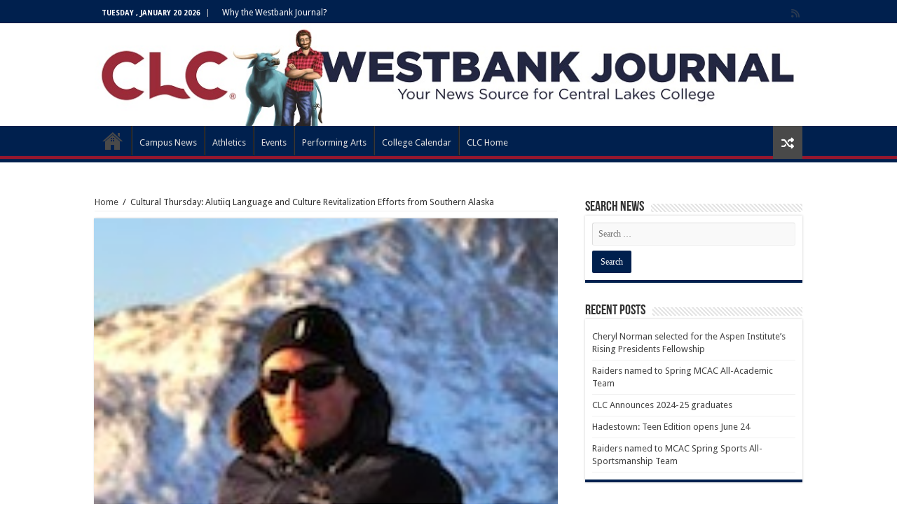

--- FILE ---
content_type: text/html; charset=UTF-8
request_url: https://www.clcmn.edu/news/2014/11/25/cultural-thursday-alutiiq-language-and/
body_size: 18080
content:
<!DOCTYPE html>
<html lang="en-US" prefix="og: http://ogp.me/ns#">
<head>
<meta charset="UTF-8" />
<link rel="profile" href="https://gmpg.org/xfn/11" />
<link rel="pingback" href="https://www.clcmn.edu/news/xmlrpc.php" />
<title>Cultural Thursday: Alutiiq Language and Culture Revitalization Efforts from Southern Alaska &#8211; CLC News</title>
<meta property="og:title" content="Cultural Thursday: Alutiiq Language and Culture Revitalization Efforts from Southern Alaska - CLC News"/>
<meta property="og:type" content="article"/>
<meta property="og:description" content="On Thursday, December 4, 2014, at noon in the Chalberg Theater, Central Lakes College will be hostin"/>
<meta property="og:url" content="https://www.clcmn.edu/news/2014/11/25/cultural-thursday-alutiiq-language-and/"/>
<meta property="og:site_name" content="CLC News"/>
<meta property="og:image" content="https://www.clcmn.edu/news/wp-content/uploads/sites/6/2014/11/Michael-Bach150.jpg" />
<meta name='robots' content='max-image-preview:large' />
	<style>img:is([sizes="auto" i], [sizes^="auto," i]) { contain-intrinsic-size: 3000px 1500px }</style>
	
<!-- Google Tag Manager for WordPress by gtm4wp.com -->
<script data-cfasync="false" data-pagespeed-no-defer>
	var gtm4wp_datalayer_name = "dataLayer";
	var dataLayer = dataLayer || [];
</script>
<!-- End Google Tag Manager for WordPress by gtm4wp.com --><link rel='dns-prefetch' href='//maps.googleapis.com' />
<link rel='dns-prefetch' href='//meet.jit.si' />
<link rel='dns-prefetch' href='//code.jquery.com' />
<link rel='dns-prefetch' href='//fonts.googleapis.com' />
<link rel="alternate" type="application/rss+xml" title="CLC News &raquo; Feed" href="https://www.clcmn.edu/news/feed/" />
<link rel="alternate" type="application/rss+xml" title="CLC News &raquo; Comments Feed" href="https://www.clcmn.edu/news/comments/feed/" />
<link rel="alternate" type="application/rss+xml" title="CLC News &raquo; Cultural Thursday: Alutiiq Language and Culture Revitalization Efforts from Southern Alaska Comments Feed" href="https://www.clcmn.edu/news/2014/11/25/cultural-thursday-alutiiq-language-and/feed/" />
		<!-- This site uses the Google Analytics by MonsterInsights plugin v8.23.1 - Using Analytics tracking - https://www.monsterinsights.com/ -->
		<!-- Note: MonsterInsights is not currently configured on this site. The site owner needs to authenticate with Google Analytics in the MonsterInsights settings panel. -->
					<!-- No tracking code set -->
				<!-- / Google Analytics by MonsterInsights -->
		<script type="text/javascript">
/* <![CDATA[ */
window._wpemojiSettings = {"baseUrl":"https:\/\/s.w.org\/images\/core\/emoji\/16.0.1\/72x72\/","ext":".png","svgUrl":"https:\/\/s.w.org\/images\/core\/emoji\/16.0.1\/svg\/","svgExt":".svg","source":{"concatemoji":"https:\/\/www.clcmn.edu\/news\/wp-includes\/js\/wp-emoji-release.min.js"}};
/*! This file is auto-generated */
!function(s,n){var o,i,e;function c(e){try{var t={supportTests:e,timestamp:(new Date).valueOf()};sessionStorage.setItem(o,JSON.stringify(t))}catch(e){}}function p(e,t,n){e.clearRect(0,0,e.canvas.width,e.canvas.height),e.fillText(t,0,0);var t=new Uint32Array(e.getImageData(0,0,e.canvas.width,e.canvas.height).data),a=(e.clearRect(0,0,e.canvas.width,e.canvas.height),e.fillText(n,0,0),new Uint32Array(e.getImageData(0,0,e.canvas.width,e.canvas.height).data));return t.every(function(e,t){return e===a[t]})}function u(e,t){e.clearRect(0,0,e.canvas.width,e.canvas.height),e.fillText(t,0,0);for(var n=e.getImageData(16,16,1,1),a=0;a<n.data.length;a++)if(0!==n.data[a])return!1;return!0}function f(e,t,n,a){switch(t){case"flag":return n(e,"\ud83c\udff3\ufe0f\u200d\u26a7\ufe0f","\ud83c\udff3\ufe0f\u200b\u26a7\ufe0f")?!1:!n(e,"\ud83c\udde8\ud83c\uddf6","\ud83c\udde8\u200b\ud83c\uddf6")&&!n(e,"\ud83c\udff4\udb40\udc67\udb40\udc62\udb40\udc65\udb40\udc6e\udb40\udc67\udb40\udc7f","\ud83c\udff4\u200b\udb40\udc67\u200b\udb40\udc62\u200b\udb40\udc65\u200b\udb40\udc6e\u200b\udb40\udc67\u200b\udb40\udc7f");case"emoji":return!a(e,"\ud83e\udedf")}return!1}function g(e,t,n,a){var r="undefined"!=typeof WorkerGlobalScope&&self instanceof WorkerGlobalScope?new OffscreenCanvas(300,150):s.createElement("canvas"),o=r.getContext("2d",{willReadFrequently:!0}),i=(o.textBaseline="top",o.font="600 32px Arial",{});return e.forEach(function(e){i[e]=t(o,e,n,a)}),i}function t(e){var t=s.createElement("script");t.src=e,t.defer=!0,s.head.appendChild(t)}"undefined"!=typeof Promise&&(o="wpEmojiSettingsSupports",i=["flag","emoji"],n.supports={everything:!0,everythingExceptFlag:!0},e=new Promise(function(e){s.addEventListener("DOMContentLoaded",e,{once:!0})}),new Promise(function(t){var n=function(){try{var e=JSON.parse(sessionStorage.getItem(o));if("object"==typeof e&&"number"==typeof e.timestamp&&(new Date).valueOf()<e.timestamp+604800&&"object"==typeof e.supportTests)return e.supportTests}catch(e){}return null}();if(!n){if("undefined"!=typeof Worker&&"undefined"!=typeof OffscreenCanvas&&"undefined"!=typeof URL&&URL.createObjectURL&&"undefined"!=typeof Blob)try{var e="postMessage("+g.toString()+"("+[JSON.stringify(i),f.toString(),p.toString(),u.toString()].join(",")+"));",a=new Blob([e],{type:"text/javascript"}),r=new Worker(URL.createObjectURL(a),{name:"wpTestEmojiSupports"});return void(r.onmessage=function(e){c(n=e.data),r.terminate(),t(n)})}catch(e){}c(n=g(i,f,p,u))}t(n)}).then(function(e){for(var t in e)n.supports[t]=e[t],n.supports.everything=n.supports.everything&&n.supports[t],"flag"!==t&&(n.supports.everythingExceptFlag=n.supports.everythingExceptFlag&&n.supports[t]);n.supports.everythingExceptFlag=n.supports.everythingExceptFlag&&!n.supports.flag,n.DOMReady=!1,n.readyCallback=function(){n.DOMReady=!0}}).then(function(){return e}).then(function(){var e;n.supports.everything||(n.readyCallback(),(e=n.source||{}).concatemoji?t(e.concatemoji):e.wpemoji&&e.twemoji&&(t(e.twemoji),t(e.wpemoji)))}))}((window,document),window._wpemojiSettings);
/* ]]> */
</script>
<link rel='stylesheet' id='jquery-ui-css' href='https://code.jquery.com/ui/1.13.2/themes/base/jquery-ui.css' type='text/css' media='all' />
<style id='wp-emoji-styles-inline-css' type='text/css'>

	img.wp-smiley, img.emoji {
		display: inline !important;
		border: none !important;
		box-shadow: none !important;
		height: 1em !important;
		width: 1em !important;
		margin: 0 0.07em !important;
		vertical-align: -0.1em !important;
		background: none !important;
		padding: 0 !important;
	}
</style>
<link rel='stylesheet' id='wp-block-library-css' href='https://www.clcmn.edu/news/wp-includes/css/dist/block-library/style.min.css' type='text/css' media='all' />
<style id='classic-theme-styles-inline-css' type='text/css'>
/*! This file is auto-generated */
.wp-block-button__link{color:#fff;background-color:#32373c;border-radius:9999px;box-shadow:none;text-decoration:none;padding:calc(.667em + 2px) calc(1.333em + 2px);font-size:1.125em}.wp-block-file__button{background:#32373c;color:#fff;text-decoration:none}
</style>
<style id='global-styles-inline-css' type='text/css'>
:root{--wp--preset--aspect-ratio--square: 1;--wp--preset--aspect-ratio--4-3: 4/3;--wp--preset--aspect-ratio--3-4: 3/4;--wp--preset--aspect-ratio--3-2: 3/2;--wp--preset--aspect-ratio--2-3: 2/3;--wp--preset--aspect-ratio--16-9: 16/9;--wp--preset--aspect-ratio--9-16: 9/16;--wp--preset--color--black: #000000;--wp--preset--color--cyan-bluish-gray: #abb8c3;--wp--preset--color--white: #ffffff;--wp--preset--color--pale-pink: #f78da7;--wp--preset--color--vivid-red: #cf2e2e;--wp--preset--color--luminous-vivid-orange: #ff6900;--wp--preset--color--luminous-vivid-amber: #fcb900;--wp--preset--color--light-green-cyan: #7bdcb5;--wp--preset--color--vivid-green-cyan: #00d084;--wp--preset--color--pale-cyan-blue: #8ed1fc;--wp--preset--color--vivid-cyan-blue: #0693e3;--wp--preset--color--vivid-purple: #9b51e0;--wp--preset--gradient--vivid-cyan-blue-to-vivid-purple: linear-gradient(135deg,rgba(6,147,227,1) 0%,rgb(155,81,224) 100%);--wp--preset--gradient--light-green-cyan-to-vivid-green-cyan: linear-gradient(135deg,rgb(122,220,180) 0%,rgb(0,208,130) 100%);--wp--preset--gradient--luminous-vivid-amber-to-luminous-vivid-orange: linear-gradient(135deg,rgba(252,185,0,1) 0%,rgba(255,105,0,1) 100%);--wp--preset--gradient--luminous-vivid-orange-to-vivid-red: linear-gradient(135deg,rgba(255,105,0,1) 0%,rgb(207,46,46) 100%);--wp--preset--gradient--very-light-gray-to-cyan-bluish-gray: linear-gradient(135deg,rgb(238,238,238) 0%,rgb(169,184,195) 100%);--wp--preset--gradient--cool-to-warm-spectrum: linear-gradient(135deg,rgb(74,234,220) 0%,rgb(151,120,209) 20%,rgb(207,42,186) 40%,rgb(238,44,130) 60%,rgb(251,105,98) 80%,rgb(254,248,76) 100%);--wp--preset--gradient--blush-light-purple: linear-gradient(135deg,rgb(255,206,236) 0%,rgb(152,150,240) 100%);--wp--preset--gradient--blush-bordeaux: linear-gradient(135deg,rgb(254,205,165) 0%,rgb(254,45,45) 50%,rgb(107,0,62) 100%);--wp--preset--gradient--luminous-dusk: linear-gradient(135deg,rgb(255,203,112) 0%,rgb(199,81,192) 50%,rgb(65,88,208) 100%);--wp--preset--gradient--pale-ocean: linear-gradient(135deg,rgb(255,245,203) 0%,rgb(182,227,212) 50%,rgb(51,167,181) 100%);--wp--preset--gradient--electric-grass: linear-gradient(135deg,rgb(202,248,128) 0%,rgb(113,206,126) 100%);--wp--preset--gradient--midnight: linear-gradient(135deg,rgb(2,3,129) 0%,rgb(40,116,252) 100%);--wp--preset--font-size--small: 13px;--wp--preset--font-size--medium: 20px;--wp--preset--font-size--large: 36px;--wp--preset--font-size--x-large: 42px;--wp--preset--spacing--20: 0.44rem;--wp--preset--spacing--30: 0.67rem;--wp--preset--spacing--40: 1rem;--wp--preset--spacing--50: 1.5rem;--wp--preset--spacing--60: 2.25rem;--wp--preset--spacing--70: 3.38rem;--wp--preset--spacing--80: 5.06rem;--wp--preset--shadow--natural: 6px 6px 9px rgba(0, 0, 0, 0.2);--wp--preset--shadow--deep: 12px 12px 50px rgba(0, 0, 0, 0.4);--wp--preset--shadow--sharp: 6px 6px 0px rgba(0, 0, 0, 0.2);--wp--preset--shadow--outlined: 6px 6px 0px -3px rgba(255, 255, 255, 1), 6px 6px rgba(0, 0, 0, 1);--wp--preset--shadow--crisp: 6px 6px 0px rgba(0, 0, 0, 1);}:where(.is-layout-flex){gap: 0.5em;}:where(.is-layout-grid){gap: 0.5em;}body .is-layout-flex{display: flex;}.is-layout-flex{flex-wrap: wrap;align-items: center;}.is-layout-flex > :is(*, div){margin: 0;}body .is-layout-grid{display: grid;}.is-layout-grid > :is(*, div){margin: 0;}:where(.wp-block-columns.is-layout-flex){gap: 2em;}:where(.wp-block-columns.is-layout-grid){gap: 2em;}:where(.wp-block-post-template.is-layout-flex){gap: 1.25em;}:where(.wp-block-post-template.is-layout-grid){gap: 1.25em;}.has-black-color{color: var(--wp--preset--color--black) !important;}.has-cyan-bluish-gray-color{color: var(--wp--preset--color--cyan-bluish-gray) !important;}.has-white-color{color: var(--wp--preset--color--white) !important;}.has-pale-pink-color{color: var(--wp--preset--color--pale-pink) !important;}.has-vivid-red-color{color: var(--wp--preset--color--vivid-red) !important;}.has-luminous-vivid-orange-color{color: var(--wp--preset--color--luminous-vivid-orange) !important;}.has-luminous-vivid-amber-color{color: var(--wp--preset--color--luminous-vivid-amber) !important;}.has-light-green-cyan-color{color: var(--wp--preset--color--light-green-cyan) !important;}.has-vivid-green-cyan-color{color: var(--wp--preset--color--vivid-green-cyan) !important;}.has-pale-cyan-blue-color{color: var(--wp--preset--color--pale-cyan-blue) !important;}.has-vivid-cyan-blue-color{color: var(--wp--preset--color--vivid-cyan-blue) !important;}.has-vivid-purple-color{color: var(--wp--preset--color--vivid-purple) !important;}.has-black-background-color{background-color: var(--wp--preset--color--black) !important;}.has-cyan-bluish-gray-background-color{background-color: var(--wp--preset--color--cyan-bluish-gray) !important;}.has-white-background-color{background-color: var(--wp--preset--color--white) !important;}.has-pale-pink-background-color{background-color: var(--wp--preset--color--pale-pink) !important;}.has-vivid-red-background-color{background-color: var(--wp--preset--color--vivid-red) !important;}.has-luminous-vivid-orange-background-color{background-color: var(--wp--preset--color--luminous-vivid-orange) !important;}.has-luminous-vivid-amber-background-color{background-color: var(--wp--preset--color--luminous-vivid-amber) !important;}.has-light-green-cyan-background-color{background-color: var(--wp--preset--color--light-green-cyan) !important;}.has-vivid-green-cyan-background-color{background-color: var(--wp--preset--color--vivid-green-cyan) !important;}.has-pale-cyan-blue-background-color{background-color: var(--wp--preset--color--pale-cyan-blue) !important;}.has-vivid-cyan-blue-background-color{background-color: var(--wp--preset--color--vivid-cyan-blue) !important;}.has-vivid-purple-background-color{background-color: var(--wp--preset--color--vivid-purple) !important;}.has-black-border-color{border-color: var(--wp--preset--color--black) !important;}.has-cyan-bluish-gray-border-color{border-color: var(--wp--preset--color--cyan-bluish-gray) !important;}.has-white-border-color{border-color: var(--wp--preset--color--white) !important;}.has-pale-pink-border-color{border-color: var(--wp--preset--color--pale-pink) !important;}.has-vivid-red-border-color{border-color: var(--wp--preset--color--vivid-red) !important;}.has-luminous-vivid-orange-border-color{border-color: var(--wp--preset--color--luminous-vivid-orange) !important;}.has-luminous-vivid-amber-border-color{border-color: var(--wp--preset--color--luminous-vivid-amber) !important;}.has-light-green-cyan-border-color{border-color: var(--wp--preset--color--light-green-cyan) !important;}.has-vivid-green-cyan-border-color{border-color: var(--wp--preset--color--vivid-green-cyan) !important;}.has-pale-cyan-blue-border-color{border-color: var(--wp--preset--color--pale-cyan-blue) !important;}.has-vivid-cyan-blue-border-color{border-color: var(--wp--preset--color--vivid-cyan-blue) !important;}.has-vivid-purple-border-color{border-color: var(--wp--preset--color--vivid-purple) !important;}.has-vivid-cyan-blue-to-vivid-purple-gradient-background{background: var(--wp--preset--gradient--vivid-cyan-blue-to-vivid-purple) !important;}.has-light-green-cyan-to-vivid-green-cyan-gradient-background{background: var(--wp--preset--gradient--light-green-cyan-to-vivid-green-cyan) !important;}.has-luminous-vivid-amber-to-luminous-vivid-orange-gradient-background{background: var(--wp--preset--gradient--luminous-vivid-amber-to-luminous-vivid-orange) !important;}.has-luminous-vivid-orange-to-vivid-red-gradient-background{background: var(--wp--preset--gradient--luminous-vivid-orange-to-vivid-red) !important;}.has-very-light-gray-to-cyan-bluish-gray-gradient-background{background: var(--wp--preset--gradient--very-light-gray-to-cyan-bluish-gray) !important;}.has-cool-to-warm-spectrum-gradient-background{background: var(--wp--preset--gradient--cool-to-warm-spectrum) !important;}.has-blush-light-purple-gradient-background{background: var(--wp--preset--gradient--blush-light-purple) !important;}.has-blush-bordeaux-gradient-background{background: var(--wp--preset--gradient--blush-bordeaux) !important;}.has-luminous-dusk-gradient-background{background: var(--wp--preset--gradient--luminous-dusk) !important;}.has-pale-ocean-gradient-background{background: var(--wp--preset--gradient--pale-ocean) !important;}.has-electric-grass-gradient-background{background: var(--wp--preset--gradient--electric-grass) !important;}.has-midnight-gradient-background{background: var(--wp--preset--gradient--midnight) !important;}.has-small-font-size{font-size: var(--wp--preset--font-size--small) !important;}.has-medium-font-size{font-size: var(--wp--preset--font-size--medium) !important;}.has-large-font-size{font-size: var(--wp--preset--font-size--large) !important;}.has-x-large-font-size{font-size: var(--wp--preset--font-size--x-large) !important;}
:where(.wp-block-post-template.is-layout-flex){gap: 1.25em;}:where(.wp-block-post-template.is-layout-grid){gap: 1.25em;}
:where(.wp-block-columns.is-layout-flex){gap: 2em;}:where(.wp-block-columns.is-layout-grid){gap: 2em;}
:root :where(.wp-block-pullquote){font-size: 1.5em;line-height: 1.6;}
</style>
<link rel='stylesheet' id='megamenu-css' href='https://www.clcmn.edu/news/wp-content/uploads/sites/6/maxmegamenu/style.css' type='text/css' media='all' />
<link rel='stylesheet' id='dashicons-css' href='https://www.clcmn.edu/news/wp-includes/css/dashicons.min.css' type='text/css' media='all' />
<link rel='stylesheet' id='megamenu-genericons-css' href='https://www.clcmn.edu/news/wp-content/plugins/megamenu-pro/icons/genericons/genericons/genericons.css' type='text/css' media='all' />
<link rel='stylesheet' id='megamenu-fontawesome6-css' href='https://www.clcmn.edu/news/wp-content/plugins/megamenu-pro/icons/fontawesome6/css/all.min.css' type='text/css' media='all' />
<link rel='stylesheet' id='tie-style-css' href='https://www.clcmn.edu/news/wp-content/themes/sahifa/style.css' type='text/css' media='all' />
<link rel='stylesheet' id='tie-ilightbox-skin-css' href='https://www.clcmn.edu/news/wp-content/themes/sahifa/css/ilightbox/dark-skin/skin.css' type='text/css' media='all' />
<link rel='stylesheet' id='Droid+Sans-css' href='https://fonts.googleapis.com/css?family=Droid+Sans%3Aregular%2C700' type='text/css' media='all' />
<link rel='stylesheet' id='evocd_styles-css' href='//www.clcmn.edu/news/wp-content/plugins/eventon-countdown/assets/evocd_styles.css' type='text/css' media='all' />
<link rel='stylesheet' id='evcal_google_fonts-css' href='https://fonts.googleapis.com/css?family=Noto+Sans%3A400%2C400italic%2C700%7CPoppins%3A700%2C800%2C900&#038;subset=latin%2Clatin-ext' type='text/css' media='all' />
<link rel='stylesheet' id='evcal_cal_default-css' href='//www.clcmn.edu/news/wp-content/plugins/eventON/assets/css/eventon_styles.css' type='text/css' media='all' />
<link rel='stylesheet' id='evo_font_icons-css' href='//www.clcmn.edu/news/wp-content/plugins/eventON/assets/fonts/all.css' type='text/css' media='all' />
<link rel='stylesheet' id='eventon_dynamic_styles-css' href='//www.clcmn.edu/news/wp-content/uploads/sites/6/eventon_dynamic_styles.css' type='text/css' media='all' />
<link rel='stylesheet' id='tablepress-default-css' href='https://www.clcmn.edu/news/wp-content/plugins/tablepress-premium/css/build/default.css' type='text/css' media='all' />
<link rel='stylesheet' id='evo_el_styles-css' href='//www.clcmn.edu/news/wp-content/plugins/eventon-event-lists/assets/el_styles.css' type='text/css' media='all' />
<link rel='stylesheet' id='evo_fc_styles-css' href='https://www.clcmn.edu/news/wp-content/plugins/eventon-full-cal/assets/fc_styles.css' type='text/css' media='all' />
<link rel='stylesheet' id='call-now-button-modern-style-css' href='https://www.clcmn.edu/news/wp-content/plugins/call-now-button/resources/style/modern.css' type='text/css' media='all' />
<script type="text/javascript" src="https://www.clcmn.edu/news/wp-includes/js/jquery/jquery.min.js" id="jquery-core-js"></script>
<script type="text/javascript" src="https://www.clcmn.edu/news/wp-includes/js/jquery/jquery-migrate.min.js" id="jquery-migrate-js"></script>
<script type="text/javascript" src="//www.clcmn.edu/news/wp-content/plugins/eventon-countdown/assets/jquery.plugin.min.js" id="evocd_timer_plugin-js"></script>
<script type="text/javascript" src="//www.clcmn.edu/news/wp-content/plugins/eventon-countdown/assets/jquery.countdown.js" id="evocd_timer-js"></script>
<script type="text/javascript" src="//www.clcmn.edu/news/wp-content/plugins/eventon-countdown/assets/evocd_script.js" id="evocd_script-js"></script>
<script type="text/javascript" id="evo-inlinescripts-header-js-after">
/* <![CDATA[ */
jQuery(document).ready(function($){});
/* ]]> */
</script>
<script type="text/javascript" src="https://www.clcmn.edu/news/wp-content/plugins/happy-elementor-addons/assets/vendor/dom-purify/purify.min.js" id="dom-purify-js"></script>
<link rel="https://api.w.org/" href="https://www.clcmn.edu/news/wp-json/" /><link rel="alternate" title="JSON" type="application/json" href="https://www.clcmn.edu/news/wp-json/wp/v2/posts/120" /><link rel="EditURI" type="application/rsd+xml" title="RSD" href="https://www.clcmn.edu/news/xmlrpc.php?rsd" />

<link rel="canonical" href="https://www.clcmn.edu/news/2014/11/25/cultural-thursday-alutiiq-language-and/" />
<link rel='shortlink' href='https://www.clcmn.edu/news/?p=120' />
<link rel="alternate" title="oEmbed (JSON)" type="application/json+oembed" href="https://www.clcmn.edu/news/wp-json/oembed/1.0/embed?url=https%3A%2F%2Fwww.clcmn.edu%2Fnews%2F2014%2F11%2F25%2Fcultural-thursday-alutiiq-language-and%2F" />
<link rel="alternate" title="oEmbed (XML)" type="text/xml+oembed" href="https://www.clcmn.edu/news/wp-json/oembed/1.0/embed?url=https%3A%2F%2Fwww.clcmn.edu%2Fnews%2F2014%2F11%2F25%2Fcultural-thursday-alutiiq-language-and%2F&#038;format=xml" />

<!-- Google Tag Manager for WordPress by gtm4wp.com -->
<!-- GTM Container placement set to footer -->
<script data-cfasync="false" data-pagespeed-no-defer>
</script>
<!-- End Google Tag Manager for WordPress by gtm4wp.com --><link rel="shortcut icon" href="https://www.clcmn.edu/news/wp-content/uploads/sites/6/2017/08/favicon.jpg" title="Favicon" />
<!--[if IE]>
<script type="text/javascript">jQuery(document).ready(function (){ jQuery(".menu-item").has("ul").children("a").attr("aria-haspopup", "true");});</script>
<![endif]-->
<!--[if lt IE 9]>
<script src="https://www.clcmn.edu/news/wp-content/themes/sahifa/js/html5.js"></script>
<script src="https://www.clcmn.edu/news/wp-content/themes/sahifa/js/selectivizr-min.js"></script>
<![endif]-->
<!--[if IE 9]>
<link rel="stylesheet" type="text/css" media="all" href="https://www.clcmn.edu/news/wp-content/themes/sahifa/css/ie9.css" />
<![endif]-->
<!--[if IE 8]>
<link rel="stylesheet" type="text/css" media="all" href="https://www.clcmn.edu/news/wp-content/themes/sahifa/css/ie8.css" />
<![endif]-->
<!--[if IE 7]>
<link rel="stylesheet" type="text/css" media="all" href="https://www.clcmn.edu/news/wp-content/themes/sahifa/css/ie7.css" />
<![endif]-->


<meta name="viewport" content="width=device-width, initial-scale=1.0" />

<script>
  (function(i,s,o,g,r,a,m){i['GoogleAnalyticsObject']=r;i[r]=i[r]||function(){
  (i[r].q=i[r].q||[]).push(arguments)},i[r].l=1*new Date();a=s.createElement(o),
  m=s.getElementsByTagName(o)[0];a.async=1;a.src=g;m.parentNode.insertBefore(a,m)
  })(window,document,'script','https://www.google-analytics.com/analytics.js','ga');

  ga('create', 'UA-4321534-1', 'auto');
  ga('send', 'pageview');

</script>

<style type="text/css" media="screen">

#main-nav,
.cat-box-content,
#sidebar .widget-container,
.post-listing,
#commentform {
	border-bottom-color: #00204e;
}

.search-block .search-button,
#topcontrol,
#main-nav ul li.current-menu-item a,
#main-nav ul li.current-menu-item a:hover,
#main-nav ul li.current_page_parent a,
#main-nav ul li.current_page_parent a:hover,
#main-nav ul li.current-menu-parent a,
#main-nav ul li.current-menu-parent a:hover,
#main-nav ul li.current-page-ancestor a,
#main-nav ul li.current-page-ancestor a:hover,
.pagination span.current,
.share-post span.share-text,
.flex-control-paging li a.flex-active,
.ei-slider-thumbs li.ei-slider-element,
.review-percentage .review-item span span,
.review-final-score,
.button,
a.button,
a.more-link,
#main-content input[type="submit"],
.form-submit #submit,
#login-form .login-button,
.widget-feedburner .feedburner-subscribe,
input[type="submit"],
#buddypress button,
#buddypress a.button,
#buddypress input[type=submit],
#buddypress input[type=reset],
#buddypress ul.button-nav li a,
#buddypress div.generic-button a,
#buddypress .comment-reply-link,
#buddypress div.item-list-tabs ul li a span,
#buddypress div.item-list-tabs ul li.selected a,
#buddypress div.item-list-tabs ul li.current a,
#buddypress #members-directory-form div.item-list-tabs ul li.selected span,
#members-list-options a.selected,
#groups-list-options a.selected,
body.dark-skin #buddypress div.item-list-tabs ul li a span,
body.dark-skin #buddypress div.item-list-tabs ul li.selected a,
body.dark-skin #buddypress div.item-list-tabs ul li.current a,
body.dark-skin #members-list-options a.selected,
body.dark-skin #groups-list-options a.selected,
.search-block-large .search-button,
#featured-posts .flex-next:hover,
#featured-posts .flex-prev:hover,
a.tie-cart span.shooping-count,
.woocommerce span.onsale,
.woocommerce-page span.onsale ,
.woocommerce .widget_price_filter .ui-slider .ui-slider-handle,
.woocommerce-page .widget_price_filter .ui-slider .ui-slider-handle,
#check-also-close,
a.post-slideshow-next,
a.post-slideshow-prev,
.widget_price_filter .ui-slider .ui-slider-handle,
.quantity .minus:hover,
.quantity .plus:hover,
.mejs-container .mejs-controls .mejs-time-rail .mejs-time-current,
#reading-position-indicator  {
	background-color:#00204e;
}

::-webkit-scrollbar-thumb{
	background-color:#00204e !important;
}

#theme-footer,
#theme-header,
.top-nav ul li.current-menu-item:before,
#main-nav .menu-sub-content ,
#main-nav ul ul,
#check-also-box {
	border-top-color: #00204e;
}

.search-block:after {
	border-right-color:#00204e;
}

body.rtl .search-block:after {
	border-left-color:#00204e;
}

#main-nav ul > li.menu-item-has-children:hover > a:after,
#main-nav ul > li.mega-menu:hover > a:after {
	border-color:transparent transparent #00204e;
}

.widget.timeline-posts li a:hover,
.widget.timeline-posts li a:hover span.tie-date {
	color: #00204e;
}

.widget.timeline-posts li a:hover span.tie-date:before {
	background: #00204e;
	border-color: #00204e;
}

#order_review,
#order_review_heading {
	border-color: #00204e;
}


.background-cover{
	background-color: !important;
	background-image : url('') !important;
	filter: progid:DXImageTransform.Microsoft.AlphaImageLoader(src='',sizingMethod='scale') !important;
	-ms-filter: "progid:DXImageTransform.Microsoft.AlphaImageLoader(src='',sizingMethod='scale')" !important;
}
	
.top-nav ul li a:hover, .top-nav ul li:hover > a, .top-nav ul :hover > a , .top-nav ul li.current-menu-item a {
	color: #cccee0;
}
		
.today-date  {
	color: #ffffff;
}
		
.top-nav ul li a , .top-nav ul ul a {
	color: #ffffff;
}
		
.top-nav, .top-nav ul ul {
	background-color:#00204e !important; 
				}

#main-nav {
	background: #00204e;
	box-shadow: inset -1px -5px 0px -1px #96172e;
}

</style>

<meta name="generator" content="Elementor 3.34.1; features: e_font_icon_svg, additional_custom_breakpoints; settings: css_print_method-external, google_font-enabled, font_display-auto">
			<style>
				.e-con.e-parent:nth-of-type(n+4):not(.e-lazyloaded):not(.e-no-lazyload),
				.e-con.e-parent:nth-of-type(n+4):not(.e-lazyloaded):not(.e-no-lazyload) * {
					background-image: none !important;
				}
				@media screen and (max-height: 1024px) {
					.e-con.e-parent:nth-of-type(n+3):not(.e-lazyloaded):not(.e-no-lazyload),
					.e-con.e-parent:nth-of-type(n+3):not(.e-lazyloaded):not(.e-no-lazyload) * {
						background-image: none !important;
					}
				}
				@media screen and (max-height: 640px) {
					.e-con.e-parent:nth-of-type(n+2):not(.e-lazyloaded):not(.e-no-lazyload),
					.e-con.e-parent:nth-of-type(n+2):not(.e-lazyloaded):not(.e-no-lazyload) * {
						background-image: none !important;
					}
				}
			</style>
			<meta name="generator" content="Powered by WPBakery Page Builder - drag and drop page builder for WordPress."/>
<style id="sccss"></style><noscript><style> .wpb_animate_when_almost_visible { opacity: 1; }</style></noscript><style type="text/css">/** Mega Menu CSS: fs **/</style>
</head>
<body data-rsssl=1 id="top" class="wp-singular post-template-default single single-post postid-120 single-format-standard wp-theme-sahifa lazy-enabled wpb-js-composer js-comp-ver-6.8.0 vc_responsive elementor-default elementor-kit-11317">

<div class="wrapper-outer">

	<div class="background-cover"></div>

	<aside id="slide-out">

			<div class="search-mobile">
			<form method="get" id="searchform-mobile" action="https://www.clcmn.edu/news/">
				<button class="search-button" type="submit" value="Search"><i class="fa fa-search"></i></button>
				<input type="text" id="s-mobile" name="s" title="Search" value="Search" onfocus="if (this.value == 'Search') {this.value = '';}" onblur="if (this.value == '') {this.value = 'Search';}"  />
			</form>
		</div><!-- .search-mobile /-->
	
			<div class="social-icons">
		<a class="ttip-none" title="Rss" href="https://www.clcmn.edu/news/feed/" target="_blank"><i class="fa fa-rss"></i></a>
			</div>

	
		<div id="mobile-menu" ></div>
	</aside><!-- #slide-out /-->

		<div id="wrapper" class="wide-layout">
		<div class="inner-wrapper">

		<header id="theme-header" class="theme-header full-logo">
						<div id="top-nav" class="top-nav">
				<div class="container">

							<span class="today-date">Tuesday , January 20 2026</span>
				<div class="top-menu"><ul id="menu-csc-top-navigation" class="menu"><li id="menu-item-8178" class="menu-item menu-item-type-post_type menu-item-object-page menu-item-8178"><a href="https://www.clcmn.edu/news/about-the-westbank-journal/">Why the Westbank Journal?</a></li>
</ul></div>
			<div class="social-icons">
		<a class="ttip-none" title="Rss" href="https://www.clcmn.edu/news/feed/" target="_blank"><i class="fa fa-rss"></i></a>
			</div>

	
	
				</div><!-- .container /-->
			</div><!-- .top-menu /-->
			
		<div class="header-content">

					<a id="slide-out-open" class="slide-out-open" href="#"><span></span></a>
		
			<div class="logo">
			<h2>								<a title="CLC News" href="https://www.clcmn.edu/news/">
					<img src="https://www.clcmn.edu/news/wp-content/uploads/sites/6/2017/08/WestbankJournalInsideV3-2.jpg" alt="CLC News"  /><strong>CLC News The news and events from Central Lakes College</strong>
				</a>
			</h2>			</div><!-- .logo /-->
						<div class="clear"></div>

		</div>
													<nav id="main-nav" class="fixed-enabled">
				<div class="container">

				
					<div class="main-menu"><ul id="menu-csc-main-navigation" class="menu"><li id="menu-item-6585" class="menu-item menu-item-type-post_type menu-item-object-page menu-item-home menu-item-6585"><a href="https://www.clcmn.edu/news/">WBJ Home</a></li>
<li id="menu-item-4083" class="menu-item menu-item-type-taxonomy menu-item-object-category menu-item-4083"><a href="https://www.clcmn.edu/news/category/news/">Campus News</a></li>
<li id="menu-item-4085" class="menu-item menu-item-type-taxonomy menu-item-object-category menu-item-4085"><a href="https://www.clcmn.edu/news/category/athletics/">Athletics</a></li>
<li id="menu-item-4088" class="menu-item menu-item-type-taxonomy menu-item-object-category menu-item-4088"><a href="https://www.clcmn.edu/news/category/events/">Events</a></li>
<li id="menu-item-4086" class="menu-item menu-item-type-taxonomy menu-item-object-category menu-item-4086"><a href="https://www.clcmn.edu/news/category/performing-arts/">Performing Arts</a></li>
<li id="menu-item-6623" class="menu-item menu-item-type-custom menu-item-object-custom menu-item-6623"><a href="http://www.clcmn.edu/college-calendar/">College Calendar</a></li>
<li id="menu-item-6625" class="menu-item menu-item-type-custom menu-item-object-custom menu-item-6625"><a href="http://www.clcmn.edu">CLC Home</a></li>
</ul></div>										<a href="https://www.clcmn.edu/news/?tierand=1" class="random-article ttip" title="Random Article"><i class="fa fa-random"></i></a>
					
					
				</div>
			</nav><!-- .main-nav /-->
					</header><!-- #header /-->

	
	
	<div id="main-content" class="container">

	
	
	
	
	
	<div class="content">

		
		<div xmlns:v="http://rdf.data-vocabulary.org/#"  id="crumbs"><span typeof="v:Breadcrumb"><a rel="v:url" property="v:title" class="crumbs-home" href="https://www.clcmn.edu/news">Home</a></span> <span class="delimiter">/</span> <span class="current">Cultural Thursday: Alutiiq Language and Culture Revitalization Efforts from Southern Alaska</span></div>
		

		
		<article class="post-listing post-120 post type-post status-publish format-standard has-post-thumbnail " id="the-post">
			
			<div class="single-post-thumb">
			<img width="150" height="150" src="https://www.clcmn.edu/news/wp-content/uploads/sites/6/2014/11/Michael-Bach150.jpg" class="attachment-slider size-slider wp-post-image" alt="" decoding="async" />		</div>
	
		


			<div class="post-inner">

							<h1 class="name post-title entry-title"><span itemprop="name">Cultural Thursday: Alutiiq Language and Culture Revitalization Efforts from Southern Alaska</span></h1>

						
<p class="post-meta">
		
	<span class="post-meta-author"><i class="fa fa-user"></i><a href="https://www.clcmn.edu/news/author/cbremmer/" title="">Chris </a></span>
	
		
	<span class="tie-date"><i class="fa fa-clock-o"></i>November 25, 2014</span>	
	<span class="post-cats"><i class="fa fa-folder"></i>Uncategorized</span>
	
	<span class="post-comments"><i class="fa fa-comments"></i><a href="https://www.clcmn.edu/news/2014/11/25/cultural-thursday-alutiiq-language-and/#respond">Leave a comment</a></span>
<span class="post-views"><i class="fa fa-eye"></i>3,201 Views</span> </p>
<div class="clear"></div>
			
				<div class="entry">
					
					
					<p></p>
<div class="ace-line" id="magicdomid27" style="text-align: justify">
<a href="http://www.clcmn.edu/jessienews/wp-content/uploads/sites/6/2014/11/Michael-Bach150.jpg" style="clear: left;float: left;margin-bottom: 1em;margin-right: 1em"><img decoding="async" border="0" src="https://www.clcmn.edu/jessienews/wp-content/uploads/sites/6/2014/11/Michael-Bach150.jpg" /></a>On<br />
 Thursday, December 4, 2014, at noon in the Chalberg Theater, Central<br />
Lakes College will be hosting its fourth event in this year&#8217;s Cultural<br />
Thursdays Series.&nbsp; Staples native Michael Bach will join us viavideo<br />
conference. He will speak on his work in assisting the Alutiiq peoples<br />
of southern Alaska to revitalize their language and culture.As a senior<br />
in High School, Bach lived in the Canary Islands (Spain) off the coast<br />
of Africa as an American exchange student.&nbsp; He then went on to the<br />
Monterrey Defense Language Institute, where he learned the Pashto<br />
language and served our nation in Military Intelligence.&nbsp; He went on to<br />
earn his B.A. in Languages and International Studies, at the College of<br />
St. Scholastica and his M.A. in Northern Studies from University of<br />
Alaska Fairbanks this May, 2014.</div>
<div class="ace-line" id="magicdomid30" style="text-align: justify">
<br />
<a name='more'></a></div>
<div class="ace-line" id="magicdomid31" style="text-align: justify">
<br />
According<br />
 to the Alutiiq Museum Spring 2014 Bulletin (Vol. 18, No. 4), Michael<br />
“Nanit’sqaq” Bach joined the Alutiiq Museum crew on May 19 to serve as<br />
Language Archives Specialist and project manager. The Alutiiq Museum<br />
just received its third National Science Foundation Documenting<br />
Endangered Languages (DEL) grant. This new three-year archives<br />
improvement project will increase access to Alutiiq language recordings<br />
for both researchers and community members.&nbsp; Bach is now an Intermediate<br />
 fluent Alutiiq speaker and has extensive experience working with<br />
archival resources at both the Afognak Tribal Library and the University<br />
 of Alaska Fairbanks archives. He will complete digital transfer of<br />
audio and video recordings, develop the archive catalog, produce finding<br />
 aids, and assist in fieldwork and outreach activities. This has been<br />
done via language club sessions, radio broadcasts, pod casts, museum<br />
events, efforts on the part of the Alutiiq elders as well as others and<br />
the development of language archives.</div>
<div class="ace-line" id="magicdomid32" style="text-align: justify">
</div>
<div class="ace-line" id="magicdomid33" style="text-align: justify">
In<br />
 the abstract to his published Master&#8217;s Thesis on Alutiiq Language<br />
Revitalization, Bach writes &#8220;Language Club is one of many Language<br />
Revitalization initiatives currently being used to reclaim space for<br />
Alutiiq, a highly endangered Alaska Native language. Since 2003,<br />
Language Club has been a site of learning and sharing for both Alutiiq<br />
language learners, and Elders. [&#8230;] Themes and subthemes identified<br />
include: community, family-like structure, culture and tradition and<br />
healing. Using Tribal Critical Race Theory (TribalCrit) to better<br />
understand these themes, we find that Language Club functions as carved<br />
out space within the broader community where participants are able to<br />
engage in decolonization and resist hegemonic domination by the broader<br />
community. (Bach, Michael James. “Community space for decolonization and<br />
 resistance:&nbsp; Kodiak Alutiiq language club participant perspectives,”<br />
Thesis (M.A.) University of Alaska Fairbanks, 2014. <a href="http://hdl.handle.net/11122/4537" rel="eplinks_hrefhttp://hdl.handle.net/11122/4537" target="_blank">http://hdl.handle.net/11122/4537</a>)</div>
					
									</div><!-- .entry /-->


				<div class="share-post">
	<span class="share-text">Share</span>
	
		<script>
	window.___gcfg = {lang: 'en-US'};
	(function(w, d, s) {
	  function go(){
		var js, fjs = d.getElementsByTagName(s)[0], load = function(url, id) {
		  if (d.getElementById(id)) {return;}
		  js = d.createElement(s); js.src = url; js.id = id;
		  fjs.parentNode.insertBefore(js, fjs);
		};
		load('//connect.facebook.net/en/all.js#xfbml=1', 	'fbjssdk' );
		load('https://apis.google.com/js/plusone.js', 		'gplus1js');
		load('//platform.twitter.com/widgets.js', 			'tweetjs' );
	  }
	  if (w.addEventListener) { w.addEventListener("load", go, false); }
	  else if (w.attachEvent) { w.attachEvent("onload",go); }
	}(window, document, 'script'));
	</script>
	<ul class="normal-social">	
			<li>
			<div class="fb-like" data-href="https://www.clcmn.edu/news/?p=120" data-send="false" data-layout="button_count" data-width="90" data-show-faces="false"></div>
		</li>
		
			<li><a href="https://twitter.com/share" class="twitter-share-button" data-url="https://www.clcmn.edu/news/?p=120" data-text="Cultural Thursday: Alutiiq Language and Culture Revitalization Efforts from Southern Alaska" data-via="" data-lang="en">tweet</a></li>
				<li style="width:80px;"><div class="g-plusone" data-size="medium" data-href="https://www.clcmn.edu/news/?p=120"></div></li>
				<li><su:badge layout="2" location="https://www.clcmn.edu/news/?p=120"></su:badge>
			<script type="text/javascript">
				(function() {
					var li = document.createElement('script'); li.type = 'text/javascript'; li.async = true;
					li.src = ('https:' == document.location.protocol ? 'https:' : 'http:') + '//platform.stumbleupon.com/1/widgets.js';
					var s = document.getElementsByTagName('script')[0]; s.parentNode.insertBefore(li, s);
				})();
			</script>
		</li>
				<li><script src="https://platform.linkedin.com/in.js" type="text/javascript"></script><script type="IN/Share" data-url="https://www.clcmn.edu/news/?p=120" data-counter="right"></script></li>
				<li style="width:80px;"><script type="text/javascript" src="https://assets.pinterest.com/js/pinit.js"></script><a href="http://pinterest.com/pin/create/button/?url=https://www.clcmn.edu/news/?p=120&amp;media=https://www.clcmn.edu/news/wp-content/uploads/sites/6/2014/11/Michael-Bach150.jpg" class="pin-it-button" count-layout="horizontal"><img border="0" src="https://assets.pinterest.com/images/PinExt.png" title="Pin It" /></a></li>
		</ul>
		<div class="clear"></div>
</div> <!-- .share-post -->				<div class="clear"></div>
			</div><!-- .post-inner -->

			<script type="application/ld+json">{"@context":"http:\/\/schema.org","@type":"NewsArticle","dateCreated":"2014-11-25T18:08:00+00:00","datePublished":"2014-11-25T18:08:00+00:00","dateModified":"2015-09-09T19:18:46+00:00","headline":"Cultural Thursday: Alutiiq Language and Culture Revitalization Efforts from Southern Alaska","name":"Cultural Thursday: Alutiiq Language and Culture Revitalization Efforts from Southern Alaska","keywords":[],"url":"https:\/\/www.clcmn.edu\/news\/2014\/11\/25\/cultural-thursday-alutiiq-language-and\/","description":"On Thursday, December 4, 2014, at noon in the Chalberg Theater, Central Lakes College will be hosting its fourth event in this year's Cultural Thursdays Series.&nbsp; Staples native Michael Bach will","copyrightYear":"2014","publisher":{"@id":"#Publisher","@type":"Organization","name":"CLC News","logo":{"@type":"ImageObject","url":"https:\/\/www.clcmn.edu\/news\/wp-content\/uploads\/sites\/6\/2017\/08\/WestbankJournalInsideV3-2.jpg"}},"sourceOrganization":{"@id":"#Publisher"},"copyrightHolder":{"@id":"#Publisher"},"mainEntityOfPage":{"@type":"WebPage","@id":"https:\/\/www.clcmn.edu\/news\/2014\/11\/25\/cultural-thursday-alutiiq-language-and\/"},"author":{"@type":"Person","name":"Chris","url":"https:\/\/www.clcmn.edu\/news\/author\/cbremmer\/"},"articleSection":[],"articleBody":"\n\nOn\n Thursday, December 4, 2014, at noon in the Chalberg Theater, Central \nLakes College will be hosting its fourth event in this year's Cultural \nThursdays Series.&nbsp; Staples native Michael Bach will join us viavideo \nconference. He will speak on his work in assisting the Alutiiq peoples \nof southern Alaska to revitalize their language and culture.As a senior \nin High School, Bach lived in the Canary Islands (Spain) off the coast \nof Africa as an American exchange student.&nbsp; He then went on to the \nMonterrey Defense Language Institute, where he learned the Pashto \nlanguage and served our nation in Military Intelligence.&nbsp; He went on to \nearn his B.A. in Languages and International Studies, at the College of \nSt. Scholastica and his M.A. in Northern Studies from University of \nAlaska Fairbanks this May, 2014.\n\n\n\n\n\nAccording\n to the Alutiiq Museum Spring 2014 Bulletin (Vol. 18, No. 4), Michael \n\u201cNanit\u2019sqaq\u201d Bach joined the Alutiiq Museum crew on May 19 to serve as \nLanguage Archives Specialist and project manager. The Alutiiq Museum \njust received its third National Science Foundation Documenting \nEndangered Languages (DEL) grant. This new three-year archives \nimprovement project will increase access to Alutiiq language recordings \nfor both researchers and community members.&nbsp; Bach is now an Intermediate\n fluent Alutiiq speaker and has extensive experience working with \narchival resources at both the Afognak Tribal Library and the University\n of Alaska Fairbanks archives. He will complete digital transfer of \naudio and video recordings, develop the archive catalog, produce finding\n aids, and assist in fieldwork and outreach activities. This has been \ndone via language club sessions, radio broadcasts, pod casts, museum \nevents, efforts on the part of the Alutiiq elders as well as others and \nthe development of language archives.\n\n\n\nIn\n the abstract to his published Master's Thesis on Alutiiq Language \nRevitalization, Bach writes \"Language Club is one of many Language \nRevitalization initiatives currently being used to reclaim space for \nAlutiiq, a highly endangered Alaska Native language. Since 2003, \nLanguage Club has been a site of learning and sharing for both Alutiiq \nlanguage learners, and Elders. [...] Themes and subthemes identified \ninclude: community, family-like structure, culture and tradition and \nhealing. Using Tribal Critical Race Theory (TribalCrit) to better \nunderstand these themes, we find that Language Club functions as carved \nout space within the broader community where participants are able to \nengage in decolonization and resist hegemonic domination by the broader \ncommunity. (Bach, Michael James. \u201cCommunity space for decolonization and\n resistance:&nbsp; Kodiak Alutiiq language club participant perspectives,\u201d \nThesis (M.A.) University of Alaska Fairbanks, 2014. http:\/\/hdl.handle.net\/11122\/4537)\n","image":{"@type":"ImageObject","url":"https:\/\/www.clcmn.edu\/news\/wp-content\/uploads\/sites\/6\/2014\/11\/Michael-Bach150.jpg","width":696,"height":150}}</script>
		</article><!-- .post-listing -->
		

		
				<section id="author-box">
			<div class="block-head">
				<h3>About Chris </h3><div class="stripe-line"></div>
			</div>
			<div class="post-listing">
				<div class="author-bio">
	<div class="author-avatar">
		<img alt='' src='https://secure.gravatar.com/avatar/437b878d07f296c7e9719b2156949d1155344995b1bab2cf664e7cb01d30ff3d?s=90&#038;d=mm&#038;r=g' srcset='https://secure.gravatar.com/avatar/437b878d07f296c7e9719b2156949d1155344995b1bab2cf664e7cb01d30ff3d?s=180&#038;d=mm&#038;r=g 2x' class='avatar avatar-90 photo' height='90' width='90' decoding='async'/>	</div><!-- #author-avatar -->
			<div class="author-description">
								</div><!-- #author-description -->
			<div class="author-social flat-social">
																																</div>
		<div class="clear"></div>
</div>
				</div>
		</section><!-- #author-box -->
		

				<div class="post-navigation">
			<div class="post-previous"><a href="https://www.clcmn.edu/news/2014/11/20/holst-named-player-of-week/" rel="prev"><span>Previous</span> Holst Named Player of the Week</a></div>
			<div class="post-next"><a href="https://www.clcmn.edu/news/2014/11/25/merry-tuba-christmas/" rel="next"><span>Next</span> Merry Tuba Christmas</a></div>
		</div><!-- .post-navigation -->
		
			<section id="related_posts">
		<div class="block-head">
			<h3>Related Articles</h3><div class="stripe-line"></div>
		</div>
		<div class="post-listing">
						<div class="related-item">
							
				<h3><a href="https://www.clcmn.edu/news/2025/06/25/cheryl-norman-selected-for-the-aspen-institutes-rising-presidents-fellowship/" rel="bookmark">Cheryl Norman selected for the Aspen Institute’s Rising Presidents Fellowship</a></h3>
				<p class="post-meta"><span class="tie-date"><i class="fa fa-clock-o"></i>June 25, 2025</span></p>
			</div>
						<div class="related-item">
							
				<div class="post-thumbnail">
					<a href="https://www.clcmn.edu/news/2025/06/18/raiders-named-to-spring-mcac-all-academic-team/">
						<img width="279" height="165" src="https://www.clcmn.edu/news/wp-content/uploads/sites/6/2025/02/Raiders-Logo-Color.jpg" class="attachment-tie-medium size-tie-medium wp-post-image" alt="" decoding="async" />						<span class="fa overlay-icon"></span>
					</a>
				</div><!-- post-thumbnail /-->
							
				<h3><a href="https://www.clcmn.edu/news/2025/06/18/raiders-named-to-spring-mcac-all-academic-team/" rel="bookmark">Raiders named to Spring MCAC All-Academic Team</a></h3>
				<p class="post-meta"><span class="tie-date"><i class="fa fa-clock-o"></i>June 18, 2025</span></p>
			</div>
						<div class="related-item">
							
				<div class="post-thumbnail">
					<a href="https://www.clcmn.edu/news/2025/06/17/clc-announces-2024-25-graduates/">
						<img width="310" height="165" src="https://www.clcmn.edu/news/wp-content/uploads/sites/6/2021/06/CLC-Preferred-Signature-Color-310x165.jpg" class="attachment-tie-medium size-tie-medium wp-post-image" alt="" decoding="async" />						<span class="fa overlay-icon"></span>
					</a>
				</div><!-- post-thumbnail /-->
							
				<h3><a href="https://www.clcmn.edu/news/2025/06/17/clc-announces-2024-25-graduates/" rel="bookmark">CLC Announces 2024-25 graduates</a></h3>
				<p class="post-meta"><span class="tie-date"><i class="fa fa-clock-o"></i>June 17, 2025</span></p>
			</div>
						<div class="clear"></div>
		</div>
	</section>
	
		
		
				
<div id="comments">


<div class="clear"></div>


</div><!-- #comments -->

	</div><!-- .content -->
<aside id="sidebar">
	<div class="theiaStickySidebar">
<div id="search-2" class="widget widget_search"><div class="widget-top"><h4>Search News</h4><div class="stripe-line"></div></div>
						<div class="widget-container"><form role="search" method="get" class="search-form" action="https://www.clcmn.edu/news/">
				<label>
					<span class="screen-reader-text">Search for:</span>
					<input type="search" class="search-field" placeholder="Search &hellip;" value="" name="s" />
				</label>
				<input type="submit" class="search-submit" value="Search" />
			</form></div></div><!-- .widget /-->
		<div id="recent-posts-2" class="widget widget_recent_entries">
		<div class="widget-top"><h4>Recent Posts</h4><div class="stripe-line"></div></div>
						<div class="widget-container">
		<ul>
											<li>
					<a href="https://www.clcmn.edu/news/2025/06/25/cheryl-norman-selected-for-the-aspen-institutes-rising-presidents-fellowship/">Cheryl Norman selected for the Aspen Institute’s Rising Presidents Fellowship</a>
									</li>
											<li>
					<a href="https://www.clcmn.edu/news/2025/06/18/raiders-named-to-spring-mcac-all-academic-team/">Raiders named to Spring MCAC All-Academic Team</a>
									</li>
											<li>
					<a href="https://www.clcmn.edu/news/2025/06/17/clc-announces-2024-25-graduates/">CLC Announces 2024-25 graduates</a>
									</li>
											<li>
					<a href="https://www.clcmn.edu/news/2025/06/17/hadestown-teen-edition-opens-june-24/">Hadestown: Teen Edition opens June 24</a>
									</li>
											<li>
					<a href="https://www.clcmn.edu/news/2025/06/16/raiders-named-to-mcac-spring-sports-all-sportsmanship-team/">Raiders named to MCAC Spring Sports All-Sportsmanship Team</a>
									</li>
					</ul>

		</div></div><!-- .widget /--><div id="facebook-widget-2" class="widget facebook-widget"><div class="widget-top"><h4>Find us on Facebook		</h4><div class="stripe-line"></div></div>
						<div class="widget-container">			<div class="facebook-box">
				<iframe src="https://www.facebook.com/plugins/likebox.php?href=https://www.facebook.com/centrallakescollege&amp;width=300&amp;height=250&amp;show_faces=true&amp;header=false&amp;stream=false&amp;show_border=false" scrolling="no" frameborder="0" style="border:none; overflow:hidden; width:300px; height:250px;" allowTransparency="true"></iframe>
			</div>
	</div></div><!-- .widget /--><div id="youtube-widget-2" class="widget youtube-widget"><div class="widget-top"><h4>YouTube &#8211; Subscribe to our Channel		</h4><div class="stripe-line"></div></div>
						<div class="widget-container">			<div class="youtube-box">
			<iframe id="fr" src="https://www.youtube.com/subscribe_widget?p=centrallakescollege" style="overflow: hidden; height: 105px; border: 0; width: 100%;" scrolling="no" frameBorder="0"></iframe></div>
	</div></div><!-- .widget /--><div id="archives-2" class="widget widget_archive"><div class="widget-top"><h4>Archives</h4><div class="stripe-line"></div></div>
						<div class="widget-container">		<label class="screen-reader-text" for="archives-dropdown-2">Archives</label>
		<select id="archives-dropdown-2" name="archive-dropdown">
			
			<option value="">Select Month</option>
				<option value='https://www.clcmn.edu/news/2025/06/'> June 2025 </option>
	<option value='https://www.clcmn.edu/news/2025/05/'> May 2025 </option>
	<option value='https://www.clcmn.edu/news/2025/04/'> April 2025 </option>
	<option value='https://www.clcmn.edu/news/2025/03/'> March 2025 </option>
	<option value='https://www.clcmn.edu/news/2025/02/'> February 2025 </option>
	<option value='https://www.clcmn.edu/news/2025/01/'> January 2025 </option>
	<option value='https://www.clcmn.edu/news/2024/12/'> December 2024 </option>
	<option value='https://www.clcmn.edu/news/2024/11/'> November 2024 </option>
	<option value='https://www.clcmn.edu/news/2024/10/'> October 2024 </option>
	<option value='https://www.clcmn.edu/news/2024/09/'> September 2024 </option>
	<option value='https://www.clcmn.edu/news/2024/08/'> August 2024 </option>
	<option value='https://www.clcmn.edu/news/2024/07/'> July 2024 </option>
	<option value='https://www.clcmn.edu/news/2024/06/'> June 2024 </option>
	<option value='https://www.clcmn.edu/news/2024/05/'> May 2024 </option>
	<option value='https://www.clcmn.edu/news/2024/04/'> April 2024 </option>
	<option value='https://www.clcmn.edu/news/2024/03/'> March 2024 </option>
	<option value='https://www.clcmn.edu/news/2024/02/'> February 2024 </option>
	<option value='https://www.clcmn.edu/news/2024/01/'> January 2024 </option>
	<option value='https://www.clcmn.edu/news/2023/12/'> December 2023 </option>
	<option value='https://www.clcmn.edu/news/2023/11/'> November 2023 </option>
	<option value='https://www.clcmn.edu/news/2023/10/'> October 2023 </option>
	<option value='https://www.clcmn.edu/news/2023/09/'> September 2023 </option>
	<option value='https://www.clcmn.edu/news/2023/08/'> August 2023 </option>
	<option value='https://www.clcmn.edu/news/2023/07/'> July 2023 </option>
	<option value='https://www.clcmn.edu/news/2023/06/'> June 2023 </option>
	<option value='https://www.clcmn.edu/news/2023/05/'> May 2023 </option>
	<option value='https://www.clcmn.edu/news/2023/04/'> April 2023 </option>
	<option value='https://www.clcmn.edu/news/2023/03/'> March 2023 </option>
	<option value='https://www.clcmn.edu/news/2023/02/'> February 2023 </option>
	<option value='https://www.clcmn.edu/news/2023/01/'> January 2023 </option>
	<option value='https://www.clcmn.edu/news/2022/12/'> December 2022 </option>
	<option value='https://www.clcmn.edu/news/2022/11/'> November 2022 </option>
	<option value='https://www.clcmn.edu/news/2022/10/'> October 2022 </option>
	<option value='https://www.clcmn.edu/news/2022/09/'> September 2022 </option>
	<option value='https://www.clcmn.edu/news/2022/08/'> August 2022 </option>
	<option value='https://www.clcmn.edu/news/2022/07/'> July 2022 </option>
	<option value='https://www.clcmn.edu/news/2022/06/'> June 2022 </option>
	<option value='https://www.clcmn.edu/news/2022/05/'> May 2022 </option>
	<option value='https://www.clcmn.edu/news/2022/04/'> April 2022 </option>
	<option value='https://www.clcmn.edu/news/2022/03/'> March 2022 </option>
	<option value='https://www.clcmn.edu/news/2022/02/'> February 2022 </option>
	<option value='https://www.clcmn.edu/news/2022/01/'> January 2022 </option>
	<option value='https://www.clcmn.edu/news/2021/12/'> December 2021 </option>
	<option value='https://www.clcmn.edu/news/2021/11/'> November 2021 </option>
	<option value='https://www.clcmn.edu/news/2021/10/'> October 2021 </option>
	<option value='https://www.clcmn.edu/news/2021/09/'> September 2021 </option>
	<option value='https://www.clcmn.edu/news/2021/08/'> August 2021 </option>
	<option value='https://www.clcmn.edu/news/2021/07/'> July 2021 </option>
	<option value='https://www.clcmn.edu/news/2021/06/'> June 2021 </option>
	<option value='https://www.clcmn.edu/news/2021/05/'> May 2021 </option>
	<option value='https://www.clcmn.edu/news/2021/04/'> April 2021 </option>
	<option value='https://www.clcmn.edu/news/2021/03/'> March 2021 </option>
	<option value='https://www.clcmn.edu/news/2021/02/'> February 2021 </option>
	<option value='https://www.clcmn.edu/news/2021/01/'> January 2021 </option>
	<option value='https://www.clcmn.edu/news/2020/12/'> December 2020 </option>
	<option value='https://www.clcmn.edu/news/2020/11/'> November 2020 </option>
	<option value='https://www.clcmn.edu/news/2020/10/'> October 2020 </option>
	<option value='https://www.clcmn.edu/news/2020/09/'> September 2020 </option>
	<option value='https://www.clcmn.edu/news/2020/08/'> August 2020 </option>
	<option value='https://www.clcmn.edu/news/2020/07/'> July 2020 </option>
	<option value='https://www.clcmn.edu/news/2020/06/'> June 2020 </option>
	<option value='https://www.clcmn.edu/news/2020/05/'> May 2020 </option>
	<option value='https://www.clcmn.edu/news/2020/04/'> April 2020 </option>
	<option value='https://www.clcmn.edu/news/2020/03/'> March 2020 </option>
	<option value='https://www.clcmn.edu/news/2020/02/'> February 2020 </option>
	<option value='https://www.clcmn.edu/news/2020/01/'> January 2020 </option>
	<option value='https://www.clcmn.edu/news/2019/12/'> December 2019 </option>
	<option value='https://www.clcmn.edu/news/2019/11/'> November 2019 </option>
	<option value='https://www.clcmn.edu/news/2019/10/'> October 2019 </option>
	<option value='https://www.clcmn.edu/news/2019/09/'> September 2019 </option>
	<option value='https://www.clcmn.edu/news/2019/08/'> August 2019 </option>
	<option value='https://www.clcmn.edu/news/2019/07/'> July 2019 </option>
	<option value='https://www.clcmn.edu/news/2019/06/'> June 2019 </option>
	<option value='https://www.clcmn.edu/news/2019/05/'> May 2019 </option>
	<option value='https://www.clcmn.edu/news/2019/04/'> April 2019 </option>
	<option value='https://www.clcmn.edu/news/2019/03/'> March 2019 </option>
	<option value='https://www.clcmn.edu/news/2019/02/'> February 2019 </option>
	<option value='https://www.clcmn.edu/news/2019/01/'> January 2019 </option>
	<option value='https://www.clcmn.edu/news/2018/12/'> December 2018 </option>
	<option value='https://www.clcmn.edu/news/2018/11/'> November 2018 </option>
	<option value='https://www.clcmn.edu/news/2018/10/'> October 2018 </option>
	<option value='https://www.clcmn.edu/news/2018/09/'> September 2018 </option>
	<option value='https://www.clcmn.edu/news/2018/08/'> August 2018 </option>
	<option value='https://www.clcmn.edu/news/2018/07/'> July 2018 </option>
	<option value='https://www.clcmn.edu/news/2018/05/'> May 2018 </option>
	<option value='https://www.clcmn.edu/news/2018/04/'> April 2018 </option>
	<option value='https://www.clcmn.edu/news/2018/03/'> March 2018 </option>
	<option value='https://www.clcmn.edu/news/2018/02/'> February 2018 </option>
	<option value='https://www.clcmn.edu/news/2018/01/'> January 2018 </option>
	<option value='https://www.clcmn.edu/news/2017/12/'> December 2017 </option>
	<option value='https://www.clcmn.edu/news/2017/11/'> November 2017 </option>
	<option value='https://www.clcmn.edu/news/2017/10/'> October 2017 </option>
	<option value='https://www.clcmn.edu/news/2017/09/'> September 2017 </option>
	<option value='https://www.clcmn.edu/news/2017/08/'> August 2017 </option>
	<option value='https://www.clcmn.edu/news/2017/07/'> July 2017 </option>
	<option value='https://www.clcmn.edu/news/2017/06/'> June 2017 </option>
	<option value='https://www.clcmn.edu/news/2017/05/'> May 2017 </option>
	<option value='https://www.clcmn.edu/news/2017/04/'> April 2017 </option>
	<option value='https://www.clcmn.edu/news/2017/03/'> March 2017 </option>
	<option value='https://www.clcmn.edu/news/2017/02/'> February 2017 </option>
	<option value='https://www.clcmn.edu/news/2017/01/'> January 2017 </option>
	<option value='https://www.clcmn.edu/news/2016/12/'> December 2016 </option>
	<option value='https://www.clcmn.edu/news/2016/11/'> November 2016 </option>
	<option value='https://www.clcmn.edu/news/2016/10/'> October 2016 </option>
	<option value='https://www.clcmn.edu/news/2016/09/'> September 2016 </option>
	<option value='https://www.clcmn.edu/news/2016/08/'> August 2016 </option>
	<option value='https://www.clcmn.edu/news/2016/07/'> July 2016 </option>
	<option value='https://www.clcmn.edu/news/2016/06/'> June 2016 </option>
	<option value='https://www.clcmn.edu/news/2016/05/'> May 2016 </option>
	<option value='https://www.clcmn.edu/news/2016/04/'> April 2016 </option>
	<option value='https://www.clcmn.edu/news/2016/03/'> March 2016 </option>
	<option value='https://www.clcmn.edu/news/2016/02/'> February 2016 </option>
	<option value='https://www.clcmn.edu/news/2016/01/'> January 2016 </option>
	<option value='https://www.clcmn.edu/news/2015/12/'> December 2015 </option>
	<option value='https://www.clcmn.edu/news/2015/11/'> November 2015 </option>
	<option value='https://www.clcmn.edu/news/2015/10/'> October 2015 </option>
	<option value='https://www.clcmn.edu/news/2015/09/'> September 2015 </option>
	<option value='https://www.clcmn.edu/news/2015/08/'> August 2015 </option>
	<option value='https://www.clcmn.edu/news/2015/07/'> July 2015 </option>
	<option value='https://www.clcmn.edu/news/2015/06/'> June 2015 </option>
	<option value='https://www.clcmn.edu/news/2015/05/'> May 2015 </option>
	<option value='https://www.clcmn.edu/news/2015/04/'> April 2015 </option>
	<option value='https://www.clcmn.edu/news/2015/03/'> March 2015 </option>
	<option value='https://www.clcmn.edu/news/2015/02/'> February 2015 </option>
	<option value='https://www.clcmn.edu/news/2015/01/'> January 2015 </option>
	<option value='https://www.clcmn.edu/news/2014/12/'> December 2014 </option>
	<option value='https://www.clcmn.edu/news/2014/11/'> November 2014 </option>
	<option value='https://www.clcmn.edu/news/2014/10/'> October 2014 </option>
	<option value='https://www.clcmn.edu/news/2014/09/'> September 2014 </option>
	<option value='https://www.clcmn.edu/news/2014/08/'> August 2014 </option>
	<option value='https://www.clcmn.edu/news/2014/07/'> July 2014 </option>
	<option value='https://www.clcmn.edu/news/2014/06/'> June 2014 </option>
	<option value='https://www.clcmn.edu/news/2014/05/'> May 2014 </option>
	<option value='https://www.clcmn.edu/news/2014/04/'> April 2014 </option>
	<option value='https://www.clcmn.edu/news/2014/03/'> March 2014 </option>
	<option value='https://www.clcmn.edu/news/2014/02/'> February 2014 </option>
	<option value='https://www.clcmn.edu/news/2014/01/'> January 2014 </option>
	<option value='https://www.clcmn.edu/news/2013/12/'> December 2013 </option>
	<option value='https://www.clcmn.edu/news/2013/11/'> November 2013 </option>
	<option value='https://www.clcmn.edu/news/2013/10/'> October 2013 </option>
	<option value='https://www.clcmn.edu/news/2013/09/'> September 2013 </option>
	<option value='https://www.clcmn.edu/news/2013/08/'> August 2013 </option>
	<option value='https://www.clcmn.edu/news/2013/07/'> July 2013 </option>
	<option value='https://www.clcmn.edu/news/2013/06/'> June 2013 </option>
	<option value='https://www.clcmn.edu/news/2013/05/'> May 2013 </option>
	<option value='https://www.clcmn.edu/news/2013/04/'> April 2013 </option>
	<option value='https://www.clcmn.edu/news/2013/03/'> March 2013 </option>
	<option value='https://www.clcmn.edu/news/2013/02/'> February 2013 </option>
	<option value='https://www.clcmn.edu/news/2013/01/'> January 2013 </option>
	<option value='https://www.clcmn.edu/news/2012/12/'> December 2012 </option>
	<option value='https://www.clcmn.edu/news/2012/11/'> November 2012 </option>
	<option value='https://www.clcmn.edu/news/2012/10/'> October 2012 </option>
	<option value='https://www.clcmn.edu/news/2012/09/'> September 2012 </option>
	<option value='https://www.clcmn.edu/news/2012/08/'> August 2012 </option>
	<option value='https://www.clcmn.edu/news/2012/07/'> July 2012 </option>
	<option value='https://www.clcmn.edu/news/2012/06/'> June 2012 </option>
	<option value='https://www.clcmn.edu/news/2012/05/'> May 2012 </option>
	<option value='https://www.clcmn.edu/news/2012/04/'> April 2012 </option>
	<option value='https://www.clcmn.edu/news/2012/03/'> March 2012 </option>
	<option value='https://www.clcmn.edu/news/2012/02/'> February 2012 </option>
	<option value='https://www.clcmn.edu/news/2012/01/'> January 2012 </option>
	<option value='https://www.clcmn.edu/news/2011/12/'> December 2011 </option>
	<option value='https://www.clcmn.edu/news/2011/11/'> November 2011 </option>
	<option value='https://www.clcmn.edu/news/2011/10/'> October 2011 </option>
	<option value='https://www.clcmn.edu/news/2011/09/'> September 2011 </option>
	<option value='https://www.clcmn.edu/news/2011/08/'> August 2011 </option>
	<option value='https://www.clcmn.edu/news/2011/07/'> July 2011 </option>
	<option value='https://www.clcmn.edu/news/2011/06/'> June 2011 </option>
	<option value='https://www.clcmn.edu/news/2011/05/'> May 2011 </option>
	<option value='https://www.clcmn.edu/news/2011/04/'> April 2011 </option>
	<option value='https://www.clcmn.edu/news/2011/03/'> March 2011 </option>
	<option value='https://www.clcmn.edu/news/2011/02/'> February 2011 </option>
	<option value='https://www.clcmn.edu/news/2011/01/'> January 2011 </option>
	<option value='https://www.clcmn.edu/news/2010/12/'> December 2010 </option>
	<option value='https://www.clcmn.edu/news/2010/11/'> November 2010 </option>

		</select>

			<script type="text/javascript">
/* <![CDATA[ */

(function() {
	var dropdown = document.getElementById( "archives-dropdown-2" );
	function onSelectChange() {
		if ( dropdown.options[ dropdown.selectedIndex ].value !== '' ) {
			document.location.href = this.options[ this.selectedIndex ].value;
		}
	}
	dropdown.onchange = onSelectChange;
})();

/* ]]> */
</script>
</div></div><!-- .widget /-->	</div><!-- .theiaStickySidebar /-->
</aside><!-- #sidebar /-->	<div class="clear"></div>
</div><!-- .container /-->

<footer id="theme-footer">
	<div id="footer-widget-area" class="footer-3c">

	
	

	
		
	</div><!-- #footer-widget-area -->
	<div class="clear"></div>
</footer><!-- .Footer /-->
				
<div class="clear"></div>
<div class="footer-bottom">
	<div class="container">
		<div class="alignright">
			Powered by <a href="http://wordpress.org">WordPress</a> | Designed by <a href="http://tielabs.com/">TieLabs</a>		</div>
				<div class="social-icons">
		<a class="ttip-none" title="Rss" href="https://www.clcmn.edu/news/feed/" target="_blank"><i class="fa fa-rss"></i></a>
			</div>

		
		<div class="alignleft">
			© Copyright 2026, All Rights Reserved		</div>
		<div class="clear"></div>
	</div><!-- .Container -->
</div><!-- .Footer bottom -->

</div><!-- .inner-Wrapper -->
</div><!-- #Wrapper -->
</div><!-- .Wrapper-outer -->
	<div id="topcontrol" class="fa fa-angle-up" title="Scroll To Top"></div>
<div id="fb-root"></div>
<script type="speculationrules">
{"prefetch":[{"source":"document","where":{"and":[{"href_matches":"\/news\/*"},{"not":{"href_matches":["\/news\/wp-*.php","\/news\/wp-admin\/*","\/news\/wp-content\/uploads\/sites\/6\/*","\/news\/wp-content\/*","\/news\/wp-content\/plugins\/*","\/news\/wp-content\/themes\/sahifa\/*","\/news\/*\\?(.+)"]}},{"not":{"selector_matches":"a[rel~=\"nofollow\"]"}},{"not":{"selector_matches":".no-prefetch, .no-prefetch a"}}]},"eagerness":"conservative"}]}
</script>

<!-- GTM Container placement set to footer -->
<!-- Google Tag Manager (noscript) -->		<div class='asp_hidden_data' id="asp_hidden_data" style="display: none !important;">
			<svg style="position:absolute" height="0" width="0">
				<filter id="aspblur">
					<feGaussianBlur in="SourceGraphic" stdDeviation="4"/>
				</filter>
			</svg>
			<svg style="position:absolute" height="0" width="0">
				<filter id="no_aspblur"></filter>
			</svg>
		</div>
		<div class='evo_elms'><em class='evo_tooltip_box'></em></div>			<script>
				;
				(function($, w) {
					'use strict';
					let $window = $(w);

					$(document).ready(function() {

						let isEnable = "";
						let isEnableLazyMove = "";
						let speed = isEnableLazyMove ? '0.7' : '0.2';

						if( !isEnable ) {
							return;
						}

						if (typeof haCursor == 'undefined' || haCursor == null) {
							initiateHaCursorObject(speed);
						}

						setTimeout(function() {
							let targetCursor = $('.ha-cursor');
							if (targetCursor) {
								if (!isEnable) {
									$('body').removeClass('hm-init-default-cursor-none');
									$('.ha-cursor').addClass('ha-init-hide');
								} else {
									$('body').addClass('hm-init-default-cursor-none');
									$('.ha-cursor').removeClass('ha-init-hide');
								}
							}
						}, 500);

					});

				}(jQuery, window));
			</script>
		
					<script>
				const lazyloadRunObserver = () => {
					const lazyloadBackgrounds = document.querySelectorAll( `.e-con.e-parent:not(.e-lazyloaded)` );
					const lazyloadBackgroundObserver = new IntersectionObserver( ( entries ) => {
						entries.forEach( ( entry ) => {
							if ( entry.isIntersecting ) {
								let lazyloadBackground = entry.target;
								if( lazyloadBackground ) {
									lazyloadBackground.classList.add( 'e-lazyloaded' );
								}
								lazyloadBackgroundObserver.unobserve( entry.target );
							}
						});
					}, { rootMargin: '200px 0px 200px 0px' } );
					lazyloadBackgrounds.forEach( ( lazyloadBackground ) => {
						lazyloadBackgroundObserver.observe( lazyloadBackground );
					} );
				};
				const events = [
					'DOMContentLoaded',
					'elementor/lazyload/observe',
				];
				events.forEach( ( event ) => {
					document.addEventListener( event, lazyloadRunObserver );
				} );
			</script>
			<!-- Call Now Button 1.5.3 (https://callnowbutton.com) [renderer:modern]-->
<a aria-label="Call Now Button" href="tel:(218) 855-8000" id="callnowbutton" class="call-now-button  cnb-zoom-100  cnb-zindex-10  cnb-single cnb-right cnb-displaymode cnb-displaymode-mobile-only" style="background-image:url([data-uri]); background-color:#009900;" onclick='return gtag_report_conversion("tel:(218) 855-8000");'><span>Call Now Button</span></a><div id='evo_global_data' data-d='{"calendars":[]}'></div><div id='evo_lightboxes' class='evo_lightboxes' style='display:none'>					<div class='evo_lightbox eventcard eventon_events_list' id='' >
						<div class="evo_content_in">													
							<div class="evo_content_inin">
								<div class="evo_lightbox_content">
									<div class='evo_lb_closer'>
										<span class='evolbclose '>X</span>
									</div>
									<div class='evo_lightbox_body eventon_list_event evo_pop_body evcal_eventcard'> </div>
								</div>
							</div>							
						</div>
					</div>
										<div class='evo_lightbox evoau_lightbox ' id='evoau_lightbox' >
						<div class="evo_content_in">													
							<div class="evo_content_inin">
								<div class="evo_lightbox_content">
									<div class='evo_lb_closer'>
										<span class='evolbclose evoau_lightbox'>X</span>
									</div>
									<div class='evo_lightbox_body '> </div>
								</div>
							</div>							
						</div>
					</div>
					</div><script type="text/javascript" id="qppr_frontend_scripts-js-extra">
/* <![CDATA[ */
var qpprFrontData = {"linkData":[],"siteURL":"https:\/\/www.clcmn.edu\/news","siteURLq":"https:\/\/www.clcmn.edu"};
/* ]]> */
</script>
<script type="text/javascript" src="https://www.clcmn.edu/news/wp-content/plugins/quick-pagepost-redirect-plugin/js/qppr_frontend_script.min.js" id="qppr_frontend_scripts-js"></script>
<script type="text/javascript" id="tie-scripts-js-extra">
/* <![CDATA[ */
var tie = {"mobile_menu_active":"true","mobile_menu_top":"","lightbox_all":"true","lightbox_gallery":"true","woocommerce_lightbox":"","lightbox_skin":"dark","lightbox_thumb":"vertical","lightbox_arrows":"","sticky_sidebar":"1","is_singular":"1","SmothScroll":"true","reading_indicator":"","lang_no_results":"No Results","lang_results_found":"Results Found"};
/* ]]> */
</script>
<script type="text/javascript" src="https://www.clcmn.edu/news/wp-content/themes/sahifa/js/tie-scripts.js" id="tie-scripts-js"></script>
<script type="text/javascript" src="https://www.clcmn.edu/news/wp-content/themes/sahifa/js/ilightbox.packed.js" id="tie-ilightbox-js"></script>
<script type="text/javascript" src="https://maps.googleapis.com/maps/api/js" id="evcal_gmaps-js"></script>
<script type="text/javascript" src="//www.clcmn.edu/news/wp-content/plugins/eventON/assets/js/maps/eventon_gen_maps.js" id="eventon_gmaps-js"></script>
<script type="text/javascript" src="//www.clcmn.edu/news/wp-content/plugins/eventON/assets/js/eventon_functions.js" id="evcal_functions-js"></script>
<script type="text/javascript" src="//www.clcmn.edu/news/wp-content/plugins/eventON/assets/js/lib/jquery.easing.1.3.js" id="evcal_easing-js"></script>
<script type="text/javascript" src="https://www.clcmn.edu/news/wp-content/plugins/eventON/assets/js/lib/handlebars.js" id="evo_handlebars-js"></script>
<script type="text/javascript" src="https://meet.jit.si/external_api.js" id="evo_jitsi-js"></script>
<script type="text/javascript" src="//www.clcmn.edu/news/wp-content/plugins/eventON/assets/js/lib/jquery.mobile.min.js" id="evo_mobile-js"></script>
<script type="text/javascript" src="https://www.clcmn.edu/news/wp-content/plugins/eventON/assets/js/lib/moment.min.js" id="evo_moment-js"></script>
<script type="text/javascript" src="https://www.clcmn.edu/news/wp-content/plugins/eventON/assets/js/lib/moment_timezone_min.js" id="evo_moment_tz-js"></script>
<script type="text/javascript" src="//www.clcmn.edu/news/wp-content/plugins/eventON/assets/js/lib/jquery.mousewheel.min.js" id="evo_mouse-js"></script>
<script type="text/javascript" id="evcal_ajax_handle-js-extra">
/* <![CDATA[ */
var the_ajax_script = {"ajaxurl":"https:\/\/www.clcmn.edu\/news\/wp-admin\/admin-ajax.php","rurl":"https:\/\/www.clcmn.edu\/news\/wp-json\/","postnonce":"10c806df0c","ajax_method":"ajax","evo_v":"4.9.12"};
var evo_general_params = {"ajaxurl":"https:\/\/www.clcmn.edu\/news\/wp-admin\/admin-ajax.php","evo_ajax_url":"\/news\/?evo-ajax=%%endpoint%%","ajax_method":"endpoint","rest_url":"https:\/\/www.clcmn.edu\/news\/wp-json\/eventon\/v1\/data?evo-ajax=%%endpoint%%","n":"10c806df0c","nonce":"74efb66ad3","evo_v":"4.9.12","text":{"err1":"This field is required","err2":"Invalid email format","err3":"Incorrect Answer","local_time":"Local Time"},"html":{"preload_general":"<div class='evo_loading_bar_holder h100 loading_e swipe' style=''><div class='nesthold c g'><div class='evo_loading_bar wid_50% hi_70px' style='width:50%; height:70px; '><\/div><div class='evo_loading_bar wid_100% hi_40px' style='width:100%; height:40px; '><\/div><div class='evo_loading_bar wid_100% hi_40px' style='width:100%; height:40px; '><\/div><div class='evo_loading_bar wid_100% hi_40px' style='width:100%; height:40px; '><\/div><div class='evo_loading_bar wid_100% hi_40px' style='width:100%; height:40px; '><\/div><\/div><\/div>","preload_events":"<div class='evo_loading_bar_holder h100 loading_e swipe' style=''><div class='nest nest1 e'><div class='nesthold r g10'><div class='nest nest2 e1'><div class='evo_loading_bar wid_100px hi_95px' style='width:100px; height:95px; '><\/div><\/div><div class='nest nest2 e2'><div class='evo_loading_bar wid_50% hi_55px' style='width:50%; height:55px; '><\/div><div class='evo_loading_bar wid_90% hi_30px' style='width:90%; height:30px; '><\/div><\/div><\/div><\/div><div class='nest nest1 e'><div class='nesthold r g10'><div class='nest nest2 e1'><div class='evo_loading_bar wid_100px hi_95px' style='width:100px; height:95px; '><\/div><\/div><div class='nest nest2 e2'><div class='evo_loading_bar wid_50% hi_55px' style='width:50%; height:55px; '><\/div><div class='evo_loading_bar wid_90% hi_30px' style='width:90%; height:30px; '><\/div><\/div><\/div><\/div><div class='nest nest1 e'><div class='nesthold r g10'><div class='nest nest2 e1'><div class='evo_loading_bar wid_100px hi_95px' style='width:100px; height:95px; '><\/div><\/div><div class='nest nest2 e2'><div class='evo_loading_bar wid_50% hi_55px' style='width:50%; height:55px; '><\/div><div class='evo_loading_bar wid_90% hi_30px' style='width:90%; height:30px; '><\/div><\/div><\/div><\/div><\/div>","preload_event_tiles":"<div class='evo_loading_bar_holder h100 loading_e_tile swipe' style=''><div class='nest nest1 e'><div class='nesthold  g'><div class='evo_loading_bar wid_50% hi_55px' style='width:50%; height:55px; '><\/div><div class='evo_loading_bar wid_90% hi_30px' style='width:90%; height:30px; '><\/div><div class='evo_loading_bar wid_90% hi_30px' style='width:90%; height:30px; '><\/div><\/div><\/div><div class='nest nest1 e'><div class='nesthold  g'><div class='evo_loading_bar wid_50% hi_55px' style='width:50%; height:55px; '><\/div><div class='evo_loading_bar wid_90% hi_30px' style='width:90%; height:30px; '><\/div><div class='evo_loading_bar wid_90% hi_30px' style='width:90%; height:30px; '><\/div><\/div><\/div><div class='nest nest1 e'><div class='nesthold  g'><div class='evo_loading_bar wid_50% hi_55px' style='width:50%; height:55px; '><\/div><div class='evo_loading_bar wid_90% hi_30px' style='width:90%; height:30px; '><\/div><div class='evo_loading_bar wid_90% hi_30px' style='width:90%; height:30px; '><\/div><\/div><\/div><div class='nest nest1 e'><div class='nesthold  g'><div class='evo_loading_bar wid_50% hi_55px' style='width:50%; height:55px; '><\/div><div class='evo_loading_bar wid_90% hi_30px' style='width:90%; height:30px; '><\/div><div class='evo_loading_bar wid_90% hi_30px' style='width:90%; height:30px; '><\/div><\/div><\/div><div class='nest nest1 e'><div class='nesthold  g'><div class='evo_loading_bar wid_50% hi_55px' style='width:50%; height:55px; '><\/div><div class='evo_loading_bar wid_90% hi_30px' style='width:90%; height:30px; '><\/div><div class='evo_loading_bar wid_90% hi_30px' style='width:90%; height:30px; '><\/div><\/div><\/div><div class='nest nest1 e'><div class='nesthold  g'><div class='evo_loading_bar wid_50% hi_55px' style='width:50%; height:55px; '><\/div><div class='evo_loading_bar wid_90% hi_30px' style='width:90%; height:30px; '><\/div><div class='evo_loading_bar wid_90% hi_30px' style='width:90%; height:30px; '><\/div><\/div><\/div><\/div>","preload_taxlb":"<div class='evo_loading_bar_holder h100 loading_taxlb swipe' style=''><div class='evo_loading_bar wid_50% hi_95px' style='width:50%; height:95px; '><\/div><div class='evo_loading_bar wid_30% hi_30px' style='width:30%; height:30px; margin-bottom:30px;'><\/div><div class='nesthold r g10'><div class='nest nest2 e1'><div class='evo_loading_bar wid_100% hi_150px' style='width:100%; height:150px; '><\/div><div class='evo_loading_bar wid_100% hi_150px' style='width:100%; height:150px; '><\/div><div class='evo_loading_bar wid_100% hi_95px' style='width:100%; height:95px; '><\/div><\/div><div class='nest nest2 e2'><div class='evo_loading_bar wid_100% hi_95px' style='width:100%; height:95px; '><\/div><div class='evo_loading_bar wid_100% hi_95px' style='width:100%; height:95px; '><\/div><div class='evo_loading_bar wid_100% hi_95px' style='width:100%; height:95px; '><\/div><div class='evo_loading_bar wid_100% hi_95px' style='width:100%; height:95px; '><\/div><\/div><\/div><\/div>","preload_gmap":"\n\t\t<span class='evo_map_load_out evoposr evodb evobr15'>\n\t\t<i class='fa fa-map-marker evoposa'><\/i><span class='evo_map_load evoposr evodb'>\t\t\t\t\t\n\t\t\t\t\t<i class='a'><\/i>\n\t\t\t\t\t<i class='b'><\/i>\n\t\t\t\t\t<i class='c'><\/i>\n\t\t\t\t\t<i class='d'><\/i>\n\t\t\t\t\t<i class='e'><\/i>\n\t\t\t\t\t<i class='f'><\/i>\n\t\t\t\t<\/span><\/span>"},"cal":{"lbs":false,"lbnav":false,"is_admin":false,"search_openoninit":false}};
/* ]]> */
</script>
<script type="text/javascript" src="//www.clcmn.edu/news/wp-content/plugins/eventON/assets/js/eventon_script.js" id="evcal_ajax_handle-js"></script>
<script type="text/javascript" src="https://www.clcmn.edu/news/wp-content/plugins/happy-elementor-addons/assets/js/extension-reading-progress-bar.min.js" id="happy-reading-progress-bar-js"></script>
<script type="text/javascript" src="https://www.clcmn.edu/news/wp-includes/js/hoverIntent.min.js" id="hoverIntent-js"></script>
<script type="text/javascript" src="https://www.clcmn.edu/news/wp-content/plugins/megamenu/js/maxmegamenu.js" id="megamenu-js"></script>
<script type="text/javascript" src="https://www.clcmn.edu/news/wp-content/plugins/megamenu-pro/assets/public.js" id="megamenu-pro-js"></script>
	   <script type="text/javascript">
	     	jQuery('.soliloquy-container').removeClass('no-js');
	   </script>
	   </body>
</html>

--- FILE ---
content_type: text/html; charset=utf-8
request_url: https://accounts.google.com/o/oauth2/postmessageRelay?parent=https%3A%2F%2Fwww.clcmn.edu&jsh=m%3B%2F_%2Fscs%2Fabc-static%2F_%2Fjs%2Fk%3Dgapi.lb.en.2kN9-TZiXrM.O%2Fd%3D1%2Frs%3DAHpOoo_B4hu0FeWRuWHfxnZ3V0WubwN7Qw%2Fm%3D__features__
body_size: 161
content:
<!DOCTYPE html><html><head><title></title><meta http-equiv="content-type" content="text/html; charset=utf-8"><meta http-equiv="X-UA-Compatible" content="IE=edge"><meta name="viewport" content="width=device-width, initial-scale=1, minimum-scale=1, maximum-scale=1, user-scalable=0"><script src='https://ssl.gstatic.com/accounts/o/2580342461-postmessagerelay.js' nonce="z1IuFG6jTrZUaaQqmw-8IQ"></script></head><body><script type="text/javascript" src="https://apis.google.com/js/rpc:shindig_random.js?onload=init" nonce="z1IuFG6jTrZUaaQqmw-8IQ"></script></body></html>

--- FILE ---
content_type: text/css
request_url: https://www.clcmn.edu/news/wp-content/uploads/sites/6/eventon_dynamic_styles.css
body_size: 2383
content:
.eventon_events_list .eventon_list_event .desc_trig{background-color:#fafafa}.eventon_events_list .eventon_list_event .desc_trig:hover{background-color:#f4f4f4}.ajde_evcal_calendar .calendar_header p,
				.ajde_evcal_calendar .evcal_evdata_row .evcal_evdata_cell h3.evo_h3,
				.evo_lightbox_content h3.evo_h3,
				body .ajde_evcal_calendar h4.evo_h4, 
				.evo_content_in h4.evo_h4,
				.evo_metarow_ICS .evcal_evdata_cell p a,
				.eventon_events_list .eventon_list_event .evcal_desc span.evcal_desc2, 
				.eventon_list_event .evcal_desc span.evcal_event_title,
				.evcal_desc span.evcal_desc2,	
				.evo_metarow_ICS .evcal_evdata_cell p a, 
				.evo_metarow_learnMICS .evcal_col50 .evcal_evdata_cell p a,
				.eventon_list_event .evo_metarow_locImg p.evoLOCtxt .evo_loc_text_title,		
				.evo_clik_row .evo_h3,
				.evotax_term_card .evotax_term_details h2, 
				.evotax_term_card h3.evotax_term_subtitle,
				.ajde_evcal_calendar .evo_sort_btn,
				.eventon_main_section  #evcal_cur,	
				.ajde_evcal_calendar .calendar_header p.evo_month_title,		
				.ajde_evcal_calendar .eventon_events_list .evcal_month_line p,
				.eventon_events_list .eventon_list_event .evcal_cblock,			
				.ajde_evcal_calendar .evcal_month_line,
				.eventon_event .event_excerpt_in h3,.evcal_evdata_row .evors_stat_data p em,
			.evors_submission_form, .evors_lightbox_body #evorsvp_form h3,
			.evcal_desc .evcal_desc3 .evors_eventtop_data em,
			.eventon_rsvp_rsvplist p em.event_data span a,
			.eventon_rsvp_rsvplist p span.rsvpstatus,
			.eventon_rsvp_rsvplist p a.update_rsvp{font-family:roboto, 'arial narrow'}.ajde_evcal_calendar .eventon_events_list p,
				.eventon_events_list .eventon_list_event .evcal_desc span, 
				.evo_pop_body .evcal_desc span,
				.eventon_events_list .eventon_list_event .evcal_desc span.evcal_event_subtitle, 
				.evo_pop_body .evcal_desc span.evcal_event_subtitle,
				.ajde_evcal_calendar .eventon_list_event .event_description .evcal_btn, 
				.evo_pop_body .evcal_btn, .evcal_btn,
				.eventon_events_list .eventon_list_event .cancel_event .evo_event_headers, 
				.evo_pop_body .evo_event_headers.canceled,
				.eventon_events_list .eventon_list_event .evcal_list_a .evo_above_title span,
				.evo_pop_body .evcal_list_a .evo_above_title span,
				.evcal_evdata_row.evcal_event_details .evcal_evdata_cell p,
				#evcal_list .eventon_list_event .evoInput, .evo_pop_body .evoInput,
				.evcal_evdata_row .evcal_evdata_cell p, 
				#evcal_list .eventon_list_event p.no_events,
				.ajde_evcal_calendar .eventon_events_list .eventon_desc_in ul,
				.evoGuideCall em,
				.evo_cal_above span,
				.ajde_evcal_calendar .calendar_header .evo_j_dates .legend,
				.eventon_sort_line p, .eventon_filter_line p,.evors_change_rsvp span.change,
			.evo_popin .evcal_eventcard p.evors_whos_coming_title,
			.eventon_list_event .evcal_evdata_row p.evors_whos_coming_title{font-family:'open sans', 'arial narrow'}.ajde_evcal_calendar .evo_sort_btn, .eventon_sf_field p, .evo_srt_sel p.fa{color:#B8B8B8}.ajde_evcal_calendar .evo_sort_btn:hover{color:#d8d8d8}#evcal_list .eventon_list_event .evcal_desc em{color:#8c8c8c}#evcal_list .eventon_list_event .evcal_desc em a{color:#c8c8c8}
				#evcal_list .eventon_list_event .event_description .evcal_btn, .evo_pop_body .evcal_btn{color:#ffffff;background:#237ebd;}#evcal_list .eventon_list_event .event_description .evcal_btn:hover, .evo_pop_body .evcal_btn:hover{color:#fff;background:#237ebd;}.evcal_evdata_row .evcal_evdata_icons i, .evcal_evdata_row .evcal_evdata_custometa_icons i{color:#6B6B6B;font-size:18px;}#eventon_loadbar{background-color:#6B6B6B}.evcal_evdata_row .evcal_evdata_cell h3, .evo_clik_row .evo_h3{font-size:18px}#evcal_list .eventon_list_event .evcal_cblock{color:#ABABAB}.evcal_evdata_row .evcal_evdata_cell h2, .evcal_evdata_row .evcal_evdata_cell h3{color:#6B6B6B}#evcal_list .eventon_list_event .evcal_eventcard p, .ajde_evcal_calendar .eventon_events_list .eventon_desc_in ul{color:#656565}.ajde_evcal_calendar #evcal_head.calendar_header #evcal_cur, .ajde_evcal_calendar .evcal_month_line p{color:#C6C6C6}.eventon_events_list .eventon_list_event .evcal_eventcard, .evcal_evdata_row, .evorow .tbrow, .dark1, .evo_pop_body{background-color:#f5f5f5}.dark1:hover{background-color:#d8d8d8}.event_description .bordb, #evcal_list .bordb, .eventon_events_list .eventon_list_event .event_description, .bordr, #evcal_list, .evo_pop_body .bordb{border-color:#e5e5e5}.eventon_events_list .eventon_list_event .evcal_list_a:after,  .evcal_list_a:after{background-color:#cdcdcd}.eventon_events_list .eventon_list_event .evcal_list_a.featured_event{background-color:#F9ECE4}.eventon_events_list .eventon_list_event .evcal_list_a.featured_event:hover{background-color:#FAE4D7}#eventon_loadbar_section{border-color:#cdcdcd}.eventon_events_list .eventon_list_event .evcal_desc span.evo_above_title span.featured, .evo_pop_body .evcal_desc span.evo_above_title span.featured{color:#ffffff;background-color:#ffcb55;}.event_description .evcal_close{background-color:#eaeaea}.event_description .evcal_close:hover{background-color:#c7c7c7}#evcal_list .evorow.getdirections, .evo_pop_body .evorow.getdirections{background-color:#ffffff}#evcal_list .evorow.getdirections .evoInput, .evo_pop_body .evorow.getdirections .evoInput{color:#888888}#evcal_list .evorow.getdirections .evcalicon_9 i, .evo_pop_body .evorow.getdirections .evcalicon_9 i{color:#858585}#evcal_list .eventon_list_event .evcal_desc span.evcal_event_title, .evo_popup .eventon_events_list .eventon_list_event .evcal_desc span.evcal_event_title{color:#6B6B6B}.eventon_events_list .eventon_list_event .evcal_desc span.evcal_event_subtitle, .evo_pop_body .evcal_desc span.evcal_event_subtitle{color:#6B6B6B}.fp_popup_option i{color:#999;font-size:22px;}.evo_cal_above span{color:#ffffff;background-color:#ADADAD;}.evo_cal_above span:hover{color:#ffffff;background-color:#C8C8C8;}.evo_cal_above span.evo-gototoday-btn{color:#ffffff;background-color:#ADADAD;}.evo_cal_above span.evo-gototoday-btn:hover{color:#ffffff;background-color:#d3d3d3;}.ajde_evcal_calendar .calendar_header .evo_j_dates .legend a{color:#a0a09f}.ajde_evcal_calendar .calendar_header .evo_j_dates .legend{background-color:#f5f5f5}.ajde_evcal_calendar .calendar_header .evo_j_dates .legend a:hover{color:#a0a09f;background-color:#e6e6e6;}.ajde_evcal_calendar .calendar_header .evo_j_dates .legend a.current{color:#ffffff;background-color:#CFCFCF;}.ajde_evcal_calendar .calendar_header .evo_j_dates .legend a.set{color:#ffffff;background-color:#f79191;}.ajde_evcal_calendar .calendar_header .evcal_arrows{color:#e2e2e2;border-color:#e2e2e2;background-color:#ffffff;}.ajde_evcal_calendar .calendar_header .evcal_arrows:hover{color:#e2e2e2;border-color:#e2e2e2;background-color:#e2e2e2;}.ajde_evcal_calendar .calendar_header .evcal_arrows .fa{color:#e2e2e2}.ajde_evcal_calendar .calendar_header .evcal_arrows:hover .fa{color:#e2e2e2}.eventon_events_list .eventon_list_event .evcal_desc span.evo_above_title span, .evo_pop_body .evcal_desc span.evo_above_title span{color:#ffffff;background-color:#F79191;}.eventon_events_list .eventon_list_event .evcal_desc span.evo_above_title span.canceled, .evo_pop_body .evcal_desc span.evo_above_title span.canceled{color:#ffffff;background-color:#F79191;}.eventon_events_list .eventon_list_event .cancel_event.evcal_list_a{color:#ffffff;background:repeating-linear-gradient(45deg,#FDF2F2,#FDF2F2 10px,#FAFAFA 10px,#FAFAFA 20px);}.evcal_desc .evcal_desc3 em.evocmd_button, #evcal_list .evcal_desc .evcal_desc3 em.evocmd_button{color:#ffffff;background-color:#237dbd;}.evo_metarow_socialmedia a.evo_ss{background-color:#f5f5f5;}.evo_metarow_socialmedia a.evo_ss:hover{background-color:#9d9d9d;}.evo_metarow_socialmedia a.evo_ss i{color:#858585;}.evo_metarow_socialmedia a.evo_ss:hover i{color:#ffffff;}.evo_metarow_socialmedia .evo_sm{border-color:#cdcdcd}body .EVOSR_section a.evo_do_search, body a.evosr_search_btn, .evo_search_bar_in a.evosr_search_btn{color:#3d3d3d}body .EVOSR_section a.evo_do_search:hover, body a.evosr_search_btn:hover, .evo_search_bar_in a.evosr_search_btn:hover{color:#bbbbbb}.EVOSR_section input, .evo_search_bar input{border-color:#ededed;background-color:#ffffff;}.evosr_blur{background-color:#f9d789;color:#14141E;}.evo_search_results_count span{background-color:#d2d2d2;color:#f9d789;}.EVOSR_section input:hover, .evo_search_bar input:hover{color:#c5c5c5}.evo_search_results_count{color:#14141E}.eventon_fc_days .evo_fc_day{background-color:#ffffff;color:#d4d4d4;}.eventon_fc_days .evo_fc_day:hover{background-color:#fbfbfb;color:#9e9e9e;}.eventon_fc_days .evo_fc_day.has_events{background-color:#ffffff;color:#dfa872;}.eventon_fc_days .evo_fc_day.has_events:hover{background-color:#F5F5F5;color:#9e9e9e;}.eventon_fullcal .eventon_fc_days .evo_fc_day.on_focus{background-color:#FFF3E7;color:#d4d4d4;}.eventon_fullcal .eventon_fc_days .evo_fc_day.on_focus:hover{background-color:#fbfbfb;color:#9e9e9e;}.eventon_fc_daynames .evo_fc_day{color:#9e9e9e}.eventon_fc_daynames .evo_fc_day:hover{color:#d4d4d4}.eventon_fc_days .evo_fc_day.today:before{background-color:#ef9a93}.evofc_title_tip, .evoFC_tip{background-color:#808080;color:#f7f7f7;}.ajde_evcal_calendar .evorss_rss_btn.evcal_btn{background-color:#ff7e42;color:#ffffff;}.evcal_desc .evcal_desc3 .evors_eventtop_data em{color:#808080;background-color:#fafafa;border-color:#808080;}.evors_whos_coming span{background-color:#A7A7A7;color:#ffffff;}.evcal_evdata_row .evors_section.evors_guests_list{background-color:#ececec}#evorsvp_form a.submit_rsvp_form{background-color:#ffffff;color:#9AB37F;}.evo_lightbox_body #evorsvp_form .rsvp_status span.set{color:#9AB37F}.evors_lightbox_body #evorsvp_form .form_row select, .evors_lightbox_body #evorsvp_form .form_row input{color:#ffffff}.evors_lightbox_body #evorsvp_form .form_row input::-webkit-input-placeholder{color:#141412}.evors_lightbox_body #evorsvp_form .form_row input:-moz-input-placeholder{color:#141412}.evors_lightbox_body #evorsvp_form .form_row input::-moz-input-placeholder{color:#141412}.evors_lightbox_body #evorsvp_form .form_row input:-ms-input-placeholder{color:#141412}.evors_submission_form, .evors_lightbox_body #evorsvp_form h3{color:#ffffff}.evors_lightbox .evo_lightbox_body.evo_lightbox_body{background-color:#9AB37F}.evoRS_status_option_selection span:hover, body .eventon_list_event .evcal_list_a .evors_eventtop_rsvp span:hover{background-color:#ffffff}.evoRS_status_option_selection span, 
						.evors_rsvped_status_user, 
						.evors_change_rsvp span.change{color:#808080;border-color:#cdcdcd;background-color:#ffffff;}.evoRS_status_option_selection span:hover, 
						.evoRS_status_option_selection span.set, 
						.evors_change_rsvp span.change:hover{color:#ffffff;background-color:#fddfa6;}.evcal_event_details .evcal_evdata_cell .eventon_details_shading_bot{
		background: -moz-linear-gradient(top,  rgba(245,245,245,0) 0%, rgba(245,245,245,0.01) 1%, rgba(245,245,245,1) 100%); /* FF3.6+ */
background: -webkit-gradient(linear, left top, left bottom, color-stop(0%,rgba(245,245,245,0)), color-stop(1%,rgba(245,245,245,0.01)), color-stop(100%,rgba(245,245,245,1))); /* Chrome,Safari4+ */
background: -webkit-linear-gradient(top,  rgba(245,245,2454,0) 0%,rgba(245,245,245,0.01) 1%,rgba(245,245,245,1) 100%); /* Chrome10+,Safari5.1+ */
background: -o-linear-gradient(top,  rgba(245,245,245,0) 0%,rgba(245,245,245,0.01) 1%,rgba(245,245,245,1) 100%); /* Opera 11.10+ */
background: -ms-linear-gradient(top,  rgba(245,245,245,0) 0%,rgba(245,245,245,0.01) 1%,rgba(245,245,245,1) 100%); /* IE10+ */
background: linear-gradient(to bottom,  rgba(245,245,245,0) 0%,rgba(245,245,245,0.01) 1%,rgba(245,245,245,1) 100%); /* W3C */
filter: progid:DXImageTransform.Microsoft.gradient( startColorstr='#00f5f5f5', endColorstr='#f5f5f5',GradientType=0 ); /* IE6-9 */
	}

--- FILE ---
content_type: text/javascript
request_url: https://www.clcmn.edu/news/wp-content/plugins/eventon-countdown/assets/evocd_script.js
body_size: 1264
content:
/** 
 * Javascript for countdown addon
 * @version  1.1
 */

jQuery(document).ready(function($){

	$.fn.start_timer = function(opt){

		var obj = this;	
		
		function run_timer(){	
			
			var until_ = parseInt(obj.attr('data-et'));			
			var lang = $.parseJSON(obj.attr('data-timetx'));

			// for lightbox event cards
				p = obj.closest('.evolb_content');
				var pp = ( p.length>0) ? true: false;

				if(pp){
					obj.removeClass('is-countdown');
					obj.html('');
				}

			obj.countdown({
				compact: ( obj.data('compact') == 'compact') ? true: false,
				labels: [lang.yr, lang.o, lang.w, lang.d, lang.h, lang.m, lang.s], 
				labels1: [lang.yr, lang.o, lang.w, lang.d, lang.h, lang.m, lang.s], // for one value
				//layout:'<b>{d<}{dn} {dl} and {d>}</b>'+ '<b>{hn} {hl}</b><b>{mn} {ml}, {sn} {sl}</b>',
				until: +until_,
				onExpiry: function(){
					ex_tx = obj.siblings('.evocd_text').attr('data-ex_tx');
					obj.siblings('.evocd_text').html(ex_tx).addClass('timeexpired');
					obj.fadeOut();

					ex_ux = obj.attr('data-ex_ux');

					// blackout
					if(ex_ux=='3')
						obj.closest('.eventon_list_event').addClass('blackout');

					// dont do anything
					if(ex_ux=='2')
						obj.closest('.evcal_list_a').attr('data-ux_val','X');

					// hide event
					if(ex_ux=='1')
						obj.closest('.eventon_list_event').slideUp(function(){
							$(this).remove();
						});

					// custom trigger action
					if( obj.data('trig') !== undefined){
						$('body').trigger( obj.data('trig'), [ $(this) , $(this).data('refresher')] );
					}
				},
				onTick: function(periods){					
					var seconds = get_seconds(periods);
					obj.attr('data-et',seconds);
				}
			}); 

			//obj.countdown('pause');
		}

		run_timer();
	}

	// run timer scripts
		$('body').on('evolightbox_show',function(){
			init_timers();
		});
		$('body').on('evolightbox_end',function(){
			$('.evo_lightbox').find('.evocd_time').each(function(){
				$(this).start_timer();
			});
		});

		$('body').on('lightbox_before_event_closing',function(event, LB){
			timer = LB.find('.evocd_time');
			timer.countdown('destroy');
		});
		
		$(document).ajaxComplete(function(){
			init_timers();	
		});

		// each cal after loaded via ajax
		$('body').on('evo_init_ajax_success_each_cal', function(event, data, calid, v){			
			init_timers();
		});

		function init_timers(){
			$('body').find('.evocd_time').each(function(){
				$(this).start_timer();
			});

			$('body').find('.evocd_ondemand_timer').each(function(){
				$(this).start_timer();
			});
		}
		

	// get seconds value
		function get_seconds(periods){
			var seconds = periods[6];
			seconds += periods[5]*60;
			seconds += periods[4]*3600;
			seconds += periods[3]*86400;

			return seconds;
		}
	
	// INTEGRATION
		// fullcal intergration
			$('body').on('click','.evo_fc_day',function(){
				$('.ajde_evcal_calendar').ajaxComplete(function(){
					//$('.evocd_time').countdown('toggle');
					$('body').evo_timers();			
				});
			});
		// daily view intergration
			$('body').on('click','.evo_day',function(){
				$('.ajde_evcal_calendar').ajaxComplete(function(){
					//$('.evocd_time').countdown('toggle');
					$('body').evo_timers();			
				});
			});
			$('body').on('click','.evodv_daynum span',function(){
				$('.ajde_evcal_calendar').ajaxComplete(function(){
					//$('.evocd_time').countdown('toggle');
					$('body').evo_timers();			
				});
			});

		// weekly view
			$('body').on('click','.evowv_arrow',function(){
				$('.ajde_evcal_calendar').ajaxComplete(function(){
					//$('.evocd_time').countdown('toggle');
					$('body').evo_timers();			
				});
			});

		// month jumper
			$('body').on('click','.evo_j_container a',function(){
				$('.ajde_evcal_calendar').ajaxComplete(function(){
					$('body').evo_timers();			
				});
			});

	
	
});

